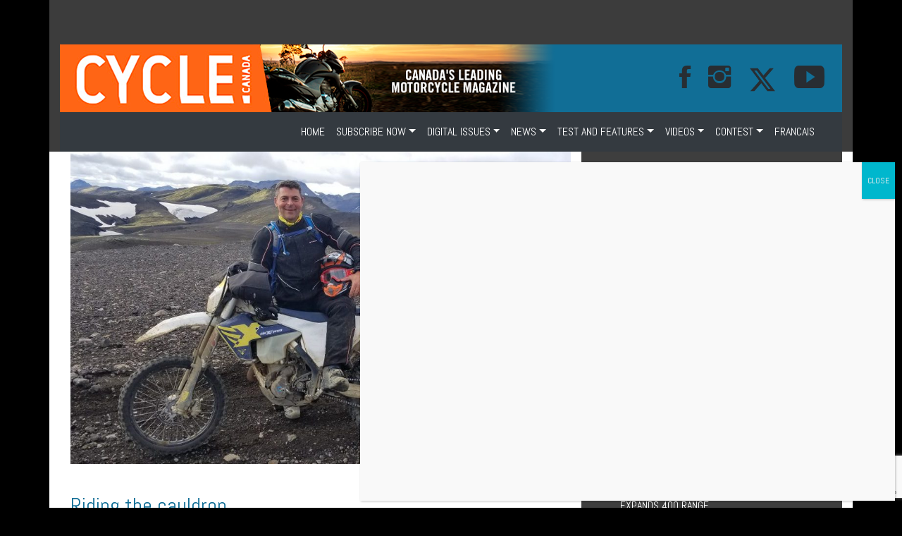

--- FILE ---
content_type: text/html; charset=UTF-8
request_url: https://www.cyclecanadaweb.com/2020/02/05/riding-the-cauldron/
body_size: 22569
content:
<!doctype html>
<html lang="en-CA">
<head>
<meta name="viewport" content="width=device-width, initial-scale=1">
    <meta charset="UTF-8">

	<link rel="profile" href="https://gmpg.org/xfn/11">
<link rel="stylesheet" href="https://www.cyclecanadaweb.com/wp-content/themes/moto/assets/bootstrap/css/bootstrap.min.css" />

     <link rel="stylesheet" href="https://www.cyclecanadaweb.com/wp-content/themes/moto/assets/bootstrap/css/bootstrap.min.css">
    <link rel="stylesheet" href="https://www.cyclecanadaweb.com/wp-content/themes/moto/assets/fonts/font-awesome.min.css">
    <link rel="stylesheet" href="https://www.cyclecanadaweb.com/wp-content/themes/moto/assets/fonts/ionicons.min.css">
    <link rel="stylesheet" href="https://fonts.googleapis.com/css?family=Abel">
    <link rel="stylesheet" href="https://fonts.googleapis.com/css?family=Lora">
    <link rel="stylesheet" href="https://fonts.googleapis.com/css?family=Source+Sans+Pro:300,400,700">
    <link rel="stylesheet" href="https://www.cyclecanadaweb.com/wp-content/themes/moto/assets/css/Article-Clean.css">
    <link rel="stylesheet" href="https://www.cyclecanadaweb.com/wp-content/themes/moto/assets/css/Article-List.css">
    <link rel="stylesheet" href="https://www.cyclecanadaweb.com/wp-content/themes/moto/assets/css/Footer-Dark.css">
    <link rel="stylesheet" href="https://www.cyclecanadaweb.com/wp-content/themes/moto/assets/css/Header-Blue.css">
    <link rel="stylesheet" href="https://www.cyclecanadaweb.com/wp-content/themes/moto/assets/css/Navigation-with-Search.css">
    <link rel="stylesheet" href="https://www.cyclecanadaweb.com/wp-content/themes/moto/assets/css/Projects-Horizontal.css">
    <link rel="stylesheet" href="https://www.cyclecanadaweb.com/wp-content/themes/moto/assets/css/Social-Icons.css">
    <link rel="stylesheet" href="https://www.cyclecanadaweb.com/wp-content/themes/moto/assets/css/styles.css">




	<title>Riding the cauldron &#8211; Cycle Canada</title>
<meta name='robots' content='max-image-preview:large' />
	<style>img:is([sizes="auto" i], [sizes^="auto," i]) { contain-intrinsic-size: 3000px 1500px }</style>
	<link rel="alternate" type="application/rss+xml" title="Cycle Canada &raquo; Feed" href="https://www.cyclecanadaweb.com/feed/" />
<link rel="alternate" type="application/rss+xml" title="Cycle Canada &raquo; Comments Feed" href="https://www.cyclecanadaweb.com/comments/feed/" />
<link rel="alternate" type="application/rss+xml" title="Cycle Canada &raquo; Riding the cauldron Comments Feed" href="https://www.cyclecanadaweb.com/2020/02/05/riding-the-cauldron/feed/" />
<script type="text/javascript">
/* <![CDATA[ */
window._wpemojiSettings = {"baseUrl":"https:\/\/s.w.org\/images\/core\/emoji\/16.0.1\/72x72\/","ext":".png","svgUrl":"https:\/\/s.w.org\/images\/core\/emoji\/16.0.1\/svg\/","svgExt":".svg","source":{"concatemoji":"https:\/\/www.cyclecanadaweb.com\/wp-includes\/js\/wp-emoji-release.min.js?ver=6.8.3"}};
/*! This file is auto-generated */
!function(s,n){var o,i,e;function c(e){try{var t={supportTests:e,timestamp:(new Date).valueOf()};sessionStorage.setItem(o,JSON.stringify(t))}catch(e){}}function p(e,t,n){e.clearRect(0,0,e.canvas.width,e.canvas.height),e.fillText(t,0,0);var t=new Uint32Array(e.getImageData(0,0,e.canvas.width,e.canvas.height).data),a=(e.clearRect(0,0,e.canvas.width,e.canvas.height),e.fillText(n,0,0),new Uint32Array(e.getImageData(0,0,e.canvas.width,e.canvas.height).data));return t.every(function(e,t){return e===a[t]})}function u(e,t){e.clearRect(0,0,e.canvas.width,e.canvas.height),e.fillText(t,0,0);for(var n=e.getImageData(16,16,1,1),a=0;a<n.data.length;a++)if(0!==n.data[a])return!1;return!0}function f(e,t,n,a){switch(t){case"flag":return n(e,"\ud83c\udff3\ufe0f\u200d\u26a7\ufe0f","\ud83c\udff3\ufe0f\u200b\u26a7\ufe0f")?!1:!n(e,"\ud83c\udde8\ud83c\uddf6","\ud83c\udde8\u200b\ud83c\uddf6")&&!n(e,"\ud83c\udff4\udb40\udc67\udb40\udc62\udb40\udc65\udb40\udc6e\udb40\udc67\udb40\udc7f","\ud83c\udff4\u200b\udb40\udc67\u200b\udb40\udc62\u200b\udb40\udc65\u200b\udb40\udc6e\u200b\udb40\udc67\u200b\udb40\udc7f");case"emoji":return!a(e,"\ud83e\udedf")}return!1}function g(e,t,n,a){var r="undefined"!=typeof WorkerGlobalScope&&self instanceof WorkerGlobalScope?new OffscreenCanvas(300,150):s.createElement("canvas"),o=r.getContext("2d",{willReadFrequently:!0}),i=(o.textBaseline="top",o.font="600 32px Arial",{});return e.forEach(function(e){i[e]=t(o,e,n,a)}),i}function t(e){var t=s.createElement("script");t.src=e,t.defer=!0,s.head.appendChild(t)}"undefined"!=typeof Promise&&(o="wpEmojiSettingsSupports",i=["flag","emoji"],n.supports={everything:!0,everythingExceptFlag:!0},e=new Promise(function(e){s.addEventListener("DOMContentLoaded",e,{once:!0})}),new Promise(function(t){var n=function(){try{var e=JSON.parse(sessionStorage.getItem(o));if("object"==typeof e&&"number"==typeof e.timestamp&&(new Date).valueOf()<e.timestamp+604800&&"object"==typeof e.supportTests)return e.supportTests}catch(e){}return null}();if(!n){if("undefined"!=typeof Worker&&"undefined"!=typeof OffscreenCanvas&&"undefined"!=typeof URL&&URL.createObjectURL&&"undefined"!=typeof Blob)try{var e="postMessage("+g.toString()+"("+[JSON.stringify(i),f.toString(),p.toString(),u.toString()].join(",")+"));",a=new Blob([e],{type:"text/javascript"}),r=new Worker(URL.createObjectURL(a),{name:"wpTestEmojiSupports"});return void(r.onmessage=function(e){c(n=e.data),r.terminate(),t(n)})}catch(e){}c(n=g(i,f,p,u))}t(n)}).then(function(e){for(var t in e)n.supports[t]=e[t],n.supports.everything=n.supports.everything&&n.supports[t],"flag"!==t&&(n.supports.everythingExceptFlag=n.supports.everythingExceptFlag&&n.supports[t]);n.supports.everythingExceptFlag=n.supports.everythingExceptFlag&&!n.supports.flag,n.DOMReady=!1,n.readyCallback=function(){n.DOMReady=!0}}).then(function(){return e}).then(function(){var e;n.supports.everything||(n.readyCallback(),(e=n.source||{}).concatemoji?t(e.concatemoji):e.wpemoji&&e.twemoji&&(t(e.twemoji),t(e.wpemoji)))}))}((window,document),window._wpemojiSettings);
/* ]]> */
</script>
<style id='wp-emoji-styles-inline-css' type='text/css'>

	img.wp-smiley, img.emoji {
		display: inline !important;
		border: none !important;
		box-shadow: none !important;
		height: 1em !important;
		width: 1em !important;
		margin: 0 0.07em !important;
		vertical-align: -0.1em !important;
		background: none !important;
		padding: 0 !important;
	}
</style>
<link rel='stylesheet' id='wp-block-library-css' href='https://www.cyclecanadaweb.com/wp-includes/css/dist/block-library/style.min.css?ver=6.8.3' type='text/css' media='all' />
<style id='classic-theme-styles-inline-css' type='text/css'>
/*! This file is auto-generated */
.wp-block-button__link{color:#fff;background-color:#32373c;border-radius:9999px;box-shadow:none;text-decoration:none;padding:calc(.667em + 2px) calc(1.333em + 2px);font-size:1.125em}.wp-block-file__button{background:#32373c;color:#fff;text-decoration:none}
</style>
<link rel='stylesheet' id='wp-components-css' href='https://www.cyclecanadaweb.com/wp-includes/css/dist/components/style.min.css?ver=6.8.3' type='text/css' media='all' />
<link rel='stylesheet' id='wp-preferences-css' href='https://www.cyclecanadaweb.com/wp-includes/css/dist/preferences/style.min.css?ver=6.8.3' type='text/css' media='all' />
<link rel='stylesheet' id='wp-block-editor-css' href='https://www.cyclecanadaweb.com/wp-includes/css/dist/block-editor/style.min.css?ver=6.8.3' type='text/css' media='all' />
<link rel='stylesheet' id='popup-maker-block-library-style-css' href='https://www.cyclecanadaweb.com/wp-content/plugins/popup-maker/dist/packages/block-library-style.css?ver=dbea705cfafe089d65f1' type='text/css' media='all' />
<style id='global-styles-inline-css' type='text/css'>
:root{--wp--preset--aspect-ratio--square: 1;--wp--preset--aspect-ratio--4-3: 4/3;--wp--preset--aspect-ratio--3-4: 3/4;--wp--preset--aspect-ratio--3-2: 3/2;--wp--preset--aspect-ratio--2-3: 2/3;--wp--preset--aspect-ratio--16-9: 16/9;--wp--preset--aspect-ratio--9-16: 9/16;--wp--preset--color--black: #000000;--wp--preset--color--cyan-bluish-gray: #abb8c3;--wp--preset--color--white: #ffffff;--wp--preset--color--pale-pink: #f78da7;--wp--preset--color--vivid-red: #cf2e2e;--wp--preset--color--luminous-vivid-orange: #ff6900;--wp--preset--color--luminous-vivid-amber: #fcb900;--wp--preset--color--light-green-cyan: #7bdcb5;--wp--preset--color--vivid-green-cyan: #00d084;--wp--preset--color--pale-cyan-blue: #8ed1fc;--wp--preset--color--vivid-cyan-blue: #0693e3;--wp--preset--color--vivid-purple: #9b51e0;--wp--preset--gradient--vivid-cyan-blue-to-vivid-purple: linear-gradient(135deg,rgba(6,147,227,1) 0%,rgb(155,81,224) 100%);--wp--preset--gradient--light-green-cyan-to-vivid-green-cyan: linear-gradient(135deg,rgb(122,220,180) 0%,rgb(0,208,130) 100%);--wp--preset--gradient--luminous-vivid-amber-to-luminous-vivid-orange: linear-gradient(135deg,rgba(252,185,0,1) 0%,rgba(255,105,0,1) 100%);--wp--preset--gradient--luminous-vivid-orange-to-vivid-red: linear-gradient(135deg,rgba(255,105,0,1) 0%,rgb(207,46,46) 100%);--wp--preset--gradient--very-light-gray-to-cyan-bluish-gray: linear-gradient(135deg,rgb(238,238,238) 0%,rgb(169,184,195) 100%);--wp--preset--gradient--cool-to-warm-spectrum: linear-gradient(135deg,rgb(74,234,220) 0%,rgb(151,120,209) 20%,rgb(207,42,186) 40%,rgb(238,44,130) 60%,rgb(251,105,98) 80%,rgb(254,248,76) 100%);--wp--preset--gradient--blush-light-purple: linear-gradient(135deg,rgb(255,206,236) 0%,rgb(152,150,240) 100%);--wp--preset--gradient--blush-bordeaux: linear-gradient(135deg,rgb(254,205,165) 0%,rgb(254,45,45) 50%,rgb(107,0,62) 100%);--wp--preset--gradient--luminous-dusk: linear-gradient(135deg,rgb(255,203,112) 0%,rgb(199,81,192) 50%,rgb(65,88,208) 100%);--wp--preset--gradient--pale-ocean: linear-gradient(135deg,rgb(255,245,203) 0%,rgb(182,227,212) 50%,rgb(51,167,181) 100%);--wp--preset--gradient--electric-grass: linear-gradient(135deg,rgb(202,248,128) 0%,rgb(113,206,126) 100%);--wp--preset--gradient--midnight: linear-gradient(135deg,rgb(2,3,129) 0%,rgb(40,116,252) 100%);--wp--preset--font-size--small: 13px;--wp--preset--font-size--medium: 20px;--wp--preset--font-size--large: 36px;--wp--preset--font-size--x-large: 42px;--wp--preset--spacing--20: 0.44rem;--wp--preset--spacing--30: 0.67rem;--wp--preset--spacing--40: 1rem;--wp--preset--spacing--50: 1.5rem;--wp--preset--spacing--60: 2.25rem;--wp--preset--spacing--70: 3.38rem;--wp--preset--spacing--80: 5.06rem;--wp--preset--shadow--natural: 6px 6px 9px rgba(0, 0, 0, 0.2);--wp--preset--shadow--deep: 12px 12px 50px rgba(0, 0, 0, 0.4);--wp--preset--shadow--sharp: 6px 6px 0px rgba(0, 0, 0, 0.2);--wp--preset--shadow--outlined: 6px 6px 0px -3px rgba(255, 255, 255, 1), 6px 6px rgba(0, 0, 0, 1);--wp--preset--shadow--crisp: 6px 6px 0px rgba(0, 0, 0, 1);}:where(.is-layout-flex){gap: 0.5em;}:where(.is-layout-grid){gap: 0.5em;}body .is-layout-flex{display: flex;}.is-layout-flex{flex-wrap: wrap;align-items: center;}.is-layout-flex > :is(*, div){margin: 0;}body .is-layout-grid{display: grid;}.is-layout-grid > :is(*, div){margin: 0;}:where(.wp-block-columns.is-layout-flex){gap: 2em;}:where(.wp-block-columns.is-layout-grid){gap: 2em;}:where(.wp-block-post-template.is-layout-flex){gap: 1.25em;}:where(.wp-block-post-template.is-layout-grid){gap: 1.25em;}.has-black-color{color: var(--wp--preset--color--black) !important;}.has-cyan-bluish-gray-color{color: var(--wp--preset--color--cyan-bluish-gray) !important;}.has-white-color{color: var(--wp--preset--color--white) !important;}.has-pale-pink-color{color: var(--wp--preset--color--pale-pink) !important;}.has-vivid-red-color{color: var(--wp--preset--color--vivid-red) !important;}.has-luminous-vivid-orange-color{color: var(--wp--preset--color--luminous-vivid-orange) !important;}.has-luminous-vivid-amber-color{color: var(--wp--preset--color--luminous-vivid-amber) !important;}.has-light-green-cyan-color{color: var(--wp--preset--color--light-green-cyan) !important;}.has-vivid-green-cyan-color{color: var(--wp--preset--color--vivid-green-cyan) !important;}.has-pale-cyan-blue-color{color: var(--wp--preset--color--pale-cyan-blue) !important;}.has-vivid-cyan-blue-color{color: var(--wp--preset--color--vivid-cyan-blue) !important;}.has-vivid-purple-color{color: var(--wp--preset--color--vivid-purple) !important;}.has-black-background-color{background-color: var(--wp--preset--color--black) !important;}.has-cyan-bluish-gray-background-color{background-color: var(--wp--preset--color--cyan-bluish-gray) !important;}.has-white-background-color{background-color: var(--wp--preset--color--white) !important;}.has-pale-pink-background-color{background-color: var(--wp--preset--color--pale-pink) !important;}.has-vivid-red-background-color{background-color: var(--wp--preset--color--vivid-red) !important;}.has-luminous-vivid-orange-background-color{background-color: var(--wp--preset--color--luminous-vivid-orange) !important;}.has-luminous-vivid-amber-background-color{background-color: var(--wp--preset--color--luminous-vivid-amber) !important;}.has-light-green-cyan-background-color{background-color: var(--wp--preset--color--light-green-cyan) !important;}.has-vivid-green-cyan-background-color{background-color: var(--wp--preset--color--vivid-green-cyan) !important;}.has-pale-cyan-blue-background-color{background-color: var(--wp--preset--color--pale-cyan-blue) !important;}.has-vivid-cyan-blue-background-color{background-color: var(--wp--preset--color--vivid-cyan-blue) !important;}.has-vivid-purple-background-color{background-color: var(--wp--preset--color--vivid-purple) !important;}.has-black-border-color{border-color: var(--wp--preset--color--black) !important;}.has-cyan-bluish-gray-border-color{border-color: var(--wp--preset--color--cyan-bluish-gray) !important;}.has-white-border-color{border-color: var(--wp--preset--color--white) !important;}.has-pale-pink-border-color{border-color: var(--wp--preset--color--pale-pink) !important;}.has-vivid-red-border-color{border-color: var(--wp--preset--color--vivid-red) !important;}.has-luminous-vivid-orange-border-color{border-color: var(--wp--preset--color--luminous-vivid-orange) !important;}.has-luminous-vivid-amber-border-color{border-color: var(--wp--preset--color--luminous-vivid-amber) !important;}.has-light-green-cyan-border-color{border-color: var(--wp--preset--color--light-green-cyan) !important;}.has-vivid-green-cyan-border-color{border-color: var(--wp--preset--color--vivid-green-cyan) !important;}.has-pale-cyan-blue-border-color{border-color: var(--wp--preset--color--pale-cyan-blue) !important;}.has-vivid-cyan-blue-border-color{border-color: var(--wp--preset--color--vivid-cyan-blue) !important;}.has-vivid-purple-border-color{border-color: var(--wp--preset--color--vivid-purple) !important;}.has-vivid-cyan-blue-to-vivid-purple-gradient-background{background: var(--wp--preset--gradient--vivid-cyan-blue-to-vivid-purple) !important;}.has-light-green-cyan-to-vivid-green-cyan-gradient-background{background: var(--wp--preset--gradient--light-green-cyan-to-vivid-green-cyan) !important;}.has-luminous-vivid-amber-to-luminous-vivid-orange-gradient-background{background: var(--wp--preset--gradient--luminous-vivid-amber-to-luminous-vivid-orange) !important;}.has-luminous-vivid-orange-to-vivid-red-gradient-background{background: var(--wp--preset--gradient--luminous-vivid-orange-to-vivid-red) !important;}.has-very-light-gray-to-cyan-bluish-gray-gradient-background{background: var(--wp--preset--gradient--very-light-gray-to-cyan-bluish-gray) !important;}.has-cool-to-warm-spectrum-gradient-background{background: var(--wp--preset--gradient--cool-to-warm-spectrum) !important;}.has-blush-light-purple-gradient-background{background: var(--wp--preset--gradient--blush-light-purple) !important;}.has-blush-bordeaux-gradient-background{background: var(--wp--preset--gradient--blush-bordeaux) !important;}.has-luminous-dusk-gradient-background{background: var(--wp--preset--gradient--luminous-dusk) !important;}.has-pale-ocean-gradient-background{background: var(--wp--preset--gradient--pale-ocean) !important;}.has-electric-grass-gradient-background{background: var(--wp--preset--gradient--electric-grass) !important;}.has-midnight-gradient-background{background: var(--wp--preset--gradient--midnight) !important;}.has-small-font-size{font-size: var(--wp--preset--font-size--small) !important;}.has-medium-font-size{font-size: var(--wp--preset--font-size--medium) !important;}.has-large-font-size{font-size: var(--wp--preset--font-size--large) !important;}.has-x-large-font-size{font-size: var(--wp--preset--font-size--x-large) !important;}
:where(.wp-block-post-template.is-layout-flex){gap: 1.25em;}:where(.wp-block-post-template.is-layout-grid){gap: 1.25em;}
:where(.wp-block-columns.is-layout-flex){gap: 2em;}:where(.wp-block-columns.is-layout-grid){gap: 2em;}
:root :where(.wp-block-pullquote){font-size: 1.5em;line-height: 1.6;}
</style>
<link rel='stylesheet' id='wc-gallery-style-css' href='https://www.cyclecanadaweb.com/wp-content/plugins/wc-gallery/includes/css/style.css?ver=1.67' type='text/css' media='all' />
<link rel='stylesheet' id='wc-gallery-popup-style-css' href='https://www.cyclecanadaweb.com/wp-content/plugins/wc-gallery/includes/css/magnific-popup.css?ver=1.1.0' type='text/css' media='all' />
<link rel='stylesheet' id='wc-gallery-flexslider-style-css' href='https://www.cyclecanadaweb.com/wp-content/plugins/wc-gallery/includes/vendors/flexslider/flexslider.css?ver=2.6.1' type='text/css' media='all' />
<link rel='stylesheet' id='wc-gallery-owlcarousel-style-css' href='https://www.cyclecanadaweb.com/wp-content/plugins/wc-gallery/includes/vendors/owlcarousel/assets/owl.carousel.css?ver=2.1.4' type='text/css' media='all' />
<link rel='stylesheet' id='wc-gallery-owlcarousel-theme-style-css' href='https://www.cyclecanadaweb.com/wp-content/plugins/wc-gallery/includes/vendors/owlcarousel/assets/owl.theme.default.css?ver=2.1.4' type='text/css' media='all' />
<link rel='stylesheet' id='moto-style-css' href='https://www.cyclecanadaweb.com/wp-content/themes/moto/style.css?ver=6.8.3' type='text/css' media='all' />
<link rel='stylesheet' id='popup-maker-site-css' href='//www.cyclecanadaweb.com/wp-content/uploads/pum/pum-site-styles.css?generated=1755154550&#038;ver=1.21.5' type='text/css' media='all' />
<script type="text/javascript" src="https://www.cyclecanadaweb.com/wp-includes/js/jquery/jquery.min.js?ver=3.7.1" id="jquery-core-js"></script>
<script type="text/javascript" src="https://www.cyclecanadaweb.com/wp-includes/js/jquery/jquery-migrate.min.js?ver=3.4.1" id="jquery-migrate-js"></script>
<link rel="https://api.w.org/" href="https://www.cyclecanadaweb.com/wp-json/" /><link rel="alternate" title="JSON" type="application/json" href="https://www.cyclecanadaweb.com/wp-json/wp/v2/posts/12477" /><link rel="EditURI" type="application/rsd+xml" title="RSD" href="https://www.cyclecanadaweb.com/xmlrpc.php?rsd" />
<meta name="generator" content="WordPress 6.8.3" />
<link rel="canonical" href="https://www.cyclecanadaweb.com/2020/02/05/riding-the-cauldron/" />
<link rel='shortlink' href='https://www.cyclecanadaweb.com/?p=12477' />
<link rel="alternate" title="oEmbed (JSON)" type="application/json+oembed" href="https://www.cyclecanadaweb.com/wp-json/oembed/1.0/embed?url=https%3A%2F%2Fwww.cyclecanadaweb.com%2F2020%2F02%2F05%2Friding-the-cauldron%2F" />
<link rel="alternate" title="oEmbed (XML)" type="text/xml+oembed" href="https://www.cyclecanadaweb.com/wp-json/oembed/1.0/embed?url=https%3A%2F%2Fwww.cyclecanadaweb.com%2F2020%2F02%2F05%2Friding-the-cauldron%2F&#038;format=xml" />

<!-- This site is using AdRotate v5.17.2 to display their advertisements - https://ajdg.solutions/ -->
<!-- AdRotate CSS -->
<style type="text/css" media="screen">
	.g { margin:0px; padding:0px; overflow:hidden; line-height:1; zoom:1; }
	.g img { height:auto; }
	.g-col { position:relative; float:left; }
	.g-col:first-child { margin-left: 0; }
	.g-col:last-child { margin-right: 0; }
	@media only screen and (max-width: 480px) {
		.g-col, .g-dyn, .g-single { width:100%; margin-left:0; margin-right:0; }
	}
</style>
<!-- /AdRotate CSS -->

<link rel="pingback" href="https://www.cyclecanadaweb.com/xmlrpc.php">

<meta name="facebook-domain-verification" content="xxnb74uokd1v8plc15f2l2yy8o8vq9" />    

<!-- Google tag (gtag.js) -->
<script async src="https://www.googletagmanager.com/gtag/js?id=G-66WFLSR7PH"></script>
<script>
  window.dataLayer = window.dataLayer || [];
  function gtag(){dataLayer.push(arguments);}
  gtag('js', new Date());

  gtag('config', 'G-66WFLSR7PH');
</script>

</head>

<body style="font-family: Abel, sans-serif;" class="wp-singular post-template-default single single-post postid-12477 single-format-standard wp-theme-moto has-dashicons">






    <div class="section">
    <div class="container back style="padding: 0px !important;>

<div class="col-md-12 d-lg-flex justify-content-lg-center">

            <div style="padding: 19px;">

        <div class="row d-md-flex d-lg-flex justify-content-md-center justify-content-lg-center">
            <div class="col-md-9 col-lg-9 col-xl-12 text-center d-xl-flex justify-content-xl-center">
                <div data-ride="carousel" data-keyboard="false" class="carousel slide carousel-fade" data-pause="false" id="carousel-2">
                    <div role="listbox" class="carousel-inner">
                           <div class="carousel-item active">
                                	<section id="shortcode-widget-9" class="widget shortcode_widget">						<div class="textwidget"><!-- Error, Advert is not available at this time due to schedule/geolocation restrictions! --></div>
			</section>                        </div>

                    </div>
                    <div></div>
                </div>
            </div>
        </div>

</div>
            </div>

	<!-- 	<div class="site-branding">
							<p class="site-title"><a href="https://www.cyclecanadaweb.com/" rel="home">Cycle Canada</a></p>
								<p class="site-description">Canada&#039;s Leading Motorcycle Magazine</p>
					</div>.site-branding -->





        <nav class="navbar navbar-light navbar-expand navigation-clean-search" style="background-color: #116e96;color: #212529;padding: 0px;">
    <div class="container"><a href="https://www.cyclecanadaweb.com/" class="navbar-brand" style="color: #f7f7f7;padding-top: 0px;padding-bottom: 0px;">

        <img class="d-none d-md-block d-lg-block d-xl-block img-fluid " src="https://www.cyclecanadaweb.com/wp-content/themes/moto/assets/img/motojournal-100-E.png"  />
        </a><button data-toggle="collapse" data-target="#navcol-1" class="navbar-toggler" style="background-color: #f7f7f7;"><span class="sr-only">Toggle navigation</span><span class="navbar-toggler-icon" style="color: rgb(255,255,255);"></span></button>
        <div
            class="collapse navbar-collapse" id="navcol-1" style="color: #f7f7f7;">
            <ul class="collapse navbar-collapse d-xl-flex justify-content-xl-end"></ul>
            <a target="_blank" href="https://www.facebook.com/cyclecanada/"><i style="font-size: 43px;padding-right: 25px;" class="icon ion-social-facebook"></i></a>
            <a target="_blank" href="https://www.instagram.com/cyclecanadamag/"><i style="font-size: 43px; padding-right: 25px;" class="icon ion-social-instagram"></i></a>
            <!--<a target="_blank" href="https://twitter.com/cyclecanada"><i style="font-size: 43px; padding-right: 25px;" class="icon ion-social-twitter"></i></a>-->

            <a target="_blank" href="https://twitter.com/cyclecanada"><i style="font-size:; padding-right: 25px;" class="">
            <img src="http://motojournalweb.com/wp-content/themes/moto/assets/img/twitter-x-fill.svg" alt="Description of image" width="40" height="40">
            </i></a>
            
            <a target="_blank" href="https://www.youtube.com/channel/UCP6WF9_ncUgS_wzet8n1o6A"><i style="font-size: 43px; padding-right: 25px;" class="icon ion-social-youtube"></i></a>
            <!--<a class="btn btn-light ml-auto action-button" role="button" href="#" style="background-color: #b01b11;">ABONNEMENT</a>-->
            </div>
    </div>
</nav>


        <nav class="navbar navbar-light navbar-expand-md text-white bg-dark navigation-clean">

    <div class="container"><a class="navbar-brand d-md-none d-lg-none d-xl-none text-white" href="#"><strong>CYCLE CANADA</strong></a>
    <button data-toggle="collapse" data-target="#navcol-1" class="navbar-toggler"><span class="sr-only">Toggle navigation</span><span class="navbar-toggler-icon"></span></button>
        <div class="collapse navbar-collapse"
            id="navcol-1">
              <ul id="navigation" class="nav navbar-nav ml-auto"><li id="menu-item-10973" class="menu-item menu-item-type-post_type menu-item-object-page menu-item-home menu-item-10973 nav-item">
	<a class="nav-link"  href="https://www.cyclecanadaweb.com/">HOME</a></li>
<li id="menu-item-11056" class="menu-item menu-item-type-taxonomy menu-item-object-category menu-item-has-children menu-item-11056 nav-item dropdown">
	<a class="nav-link dropdown-toggle"  href="https://www.cyclecanadaweb.com/category/subscribe-now/" data-toggle="dropdown" aria-haspopup="true" aria-expanded="false">SUBSCRIBE NOW</a>
<div class="dropdown-menu" role="menu">
<a class="dropdown-item"  href="https://www.cyclecanadaweb.com/read-a-free-issue-of-cycle-canada-digital-magazine/">Read a free issue of Cycle Canada digital magazine!</a><a class="dropdown-item"  href="https://www.cyclecanadaweb.com/discover-the-latest-issue-of-cycle-canada/">Discover the latest issue of Cycle Canada!</a><a class="dropdown-item"  href="https://www.cyclecanadaweb.com/digital/">Subscribe at the digital Cycle Canada magazine!</a><a class="dropdown-item"  href="https://www.cyclecanadaweb.com/faq/">FAQ</a><a class="dropdown-item"  href="https://www.cyclecanadaweb.com/send-us-your-most-beautiful-photo-featuring-a-motorcycle/">Send us your most beautiful photo featuring a motorcycle!</a><a class="dropdown-item"  href="https://www.cyclecanadaweb.com/tell-us-about-a-motorcycle-trip-tale-or-experience/">Tell us about a motorcycle trip, tale or experience!</a>
</div>
</li>
<li id="menu-item-11609" class="menu-item menu-item-type-taxonomy menu-item-object-category menu-item-has-children menu-item-11609 nav-item dropdown">
	<a class="nav-link dropdown-toggle"  href="https://www.cyclecanadaweb.com/category/digital-issues/" data-toggle="dropdown" aria-haspopup="true" aria-expanded="false">DIGITAL ISSUES</a>
<div class="dropdown-menu" role="menu">
<a class="dropdown-item"  href="https://www.cyclecanadaweb.com/digital-issues/">VOL. 49 NO. 3</a><a class="dropdown-item"  href="https://www.cyclecanadaweb.com/april-2019/">VOL. 49 NO. 4</a><a class="dropdown-item"  href="https://www.cyclecanadaweb.com/vol-49-no-5/">VOL. 49 NO. 5</a><a class="dropdown-item"  href="https://www.cyclecanadaweb.com/vol-49-no-6/">VOL. 49 NO. 6</a><a class="dropdown-item"  href="https://www.cyclecanadaweb.com/vol-49-no-7/">VOL. 49 NO. 7</a><a class="dropdown-item"  href="https://www.cyclecanadaweb.com/vol-49-no-8/">VOL. 50 NO. 1</a><a class="dropdown-item"  href="https://www.cyclecanadaweb.com/vol-50-no-2/">VOL. 50 NO. 2</a><a class="dropdown-item"  href="https://www.cyclecanadaweb.com/vol-50-no-3/">VOL. 50 NO. 3</a><a class="dropdown-item"  href="https://www.cyclecanadaweb.com/vol-50-no-4/">VOL. 50 NO. 4</a><a class="dropdown-item"  href="https://www.cyclecanadaweb.com/vol-50-no-5/">VOL. 50 NO. 5</a><a class="dropdown-item"  href="https://www.cyclecanadaweb.com/vol-50-no-6/">VOL. 50 NO. 6</a><a class="dropdown-item"  href="https://www.cyclecanadaweb.com/vol-50-no-7/">VOL. 50 NO. 7</a><a class="dropdown-item"  href="https://www.cyclecanadaweb.com/vol-50-no-8/">VOL. 50 NO. 8</a><a class="dropdown-item"  href="https://www.cyclecanadaweb.com/vol-51-n0-1/">VOL. 51 NO. 1</a><a class="dropdown-item"  href="https://www.cyclecanadaweb.com/vol-51-no-2/">VOL. 51 NO. 2</a><a class="dropdown-item"  href="https://www.cyclecanadaweb.com/vol-51-no-3/">VOL. 51 NO. 3</a><a class="dropdown-item"  href="https://www.cyclecanadaweb.com/vol-51-no-4/">VOL. 51 NO. 4</a><a class="dropdown-item"  href="https://www.cyclecanadaweb.com/vol-51-no-5/">VOL. 51 NO. 5</a><a class="dropdown-item"  href="https://www.cyclecanadaweb.com/vol-51-no-6/">VOL. 51 NO. 6</a><a class="dropdown-item"  href="https://www.cyclecanadaweb.com/vol-51-no-7/">VOL. 51 NO. 7</a><a class="dropdown-item"  href="https://www.cyclecanadaweb.com/vol-51-no-8/">VOL. 51 NO. 8</a><a class="dropdown-item"  href="https://www.cyclecanadaweb.com/vol-52-no-1/">VOL. 52 NO. 1</a><a class="dropdown-item"  href="https://www.cyclecanadaweb.com/vol-52-no-2/">VOL. 52 NO. 2</a><a class="dropdown-item"  href="https://www.cyclecanadaweb.com/vol-52-no-3/">VOL. 52 No. 3</a><a class="dropdown-item"  href="https://www.cyclecanadaweb.com/vol-52-no-4/">VOL. 52 NO. 4</a><a class="dropdown-item"  href="https://www.cyclecanadaweb.com/vol-52-no-5/">VOL. 52 NO. 5</a><a class="dropdown-item"  href="https://www.cyclecanadaweb.com/vol-52-no-6/">VOL. 52 NO. 6</a><a class="dropdown-item"  href="https://www.cyclecanadaweb.com/vol-52-no-7/">VOL. 52 No. 7</a><a class="dropdown-item"  href="https://www.cyclecanadaweb.com/vol-52-no-8/">VOL. 52 NO. 8</a><a class="dropdown-item"  href="https://www.cyclecanadaweb.com/vol-53-no-1/">VOL. 53 NO. 1</a><a class="dropdown-item"  href="https://www.cyclecanadaweb.com/vol-53-no-2/">VOL. 53 NO. 2</a><a class="dropdown-item"  href="https://www.cyclecanadaweb.com/vol-53-no-3/">VOL. 53 NO. 3</a><a class="dropdown-item"  href="https://www.cyclecanadaweb.com/vol-53-no-4/">VOL. 53 NO. 4</a><a class="dropdown-item"  href="https://www.cyclecanadaweb.com/vol-53-no-5/">VOL. 53 NO. 5</a><a class="dropdown-item"  href="https://www.cyclecanadaweb.com/20140-2/">VOL. 54 NO. 1</a><a class="dropdown-item"  href="https://www.cyclecanadaweb.com/cycle-canada-vol-54-no-2/">VOL. 54 NO. 2</a><a class="dropdown-item"  href="https://www.cyclecanadaweb.com/vol-54-no-3/">VOL. 54 NO. 3</a><a class="dropdown-item"  href="https://www.cyclecanadaweb.com/vol-54-no-4/">VOL. 54 NO. 4</a>
</div>
</li>
<li id="menu-item-10949" class="menu-item menu-item-type-taxonomy menu-item-object-category menu-item-has-children menu-item-10949 nav-item dropdown">
	<a class="nav-link dropdown-toggle"  href="https://www.cyclecanadaweb.com/category/news/" data-toggle="dropdown" aria-haspopup="true" aria-expanded="false">News</a>
<div class="dropdown-menu" role="menu">
<a class="dropdown-item"  href="https://www.cyclecanadaweb.com/category/news/">News</a><a class="dropdown-item"  href="https://www.cyclecanadaweb.com/category/news/new-models/">New Models</a><a class="dropdown-item"  href="https://www.cyclecanadaweb.com/category/news/new-products/">New products</a><a class="dropdown-item"  href="https://www.cyclecanadaweb.com/category/news/scooter/">Scooter</a>
</div>
</li>
<li id="menu-item-10953" class="menu-item menu-item-type-taxonomy menu-item-object-category current-post-ancestor current-menu-parent current-post-parent menu-item-has-children menu-item-10953 nav-item dropdown">
	<a class="nav-link dropdown-toggle"  href="https://www.cyclecanadaweb.com/category/test-and-features/" data-toggle="dropdown" aria-haspopup="true" aria-expanded="false">Test and Features</a>
<div class="dropdown-menu" role="menu">
<a class="dropdown-item"  href="https://www.cyclecanadaweb.com/category/test-and-features/classic-cars/">Classic Cars</a><a class="dropdown-item"  href="https://www.cyclecanadaweb.com/category/test-and-features/clips/">Clips</a><a class="dropdown-item"  href="https://www.cyclecanadaweb.com/category/test-and-features/comparative-tests/">Comparative Tests</a><a class="dropdown-item"  href="https://www.cyclecanadaweb.com/category/test-and-features/editorial/">Editorial</a><a class="dropdown-item"  href="https://www.cyclecanadaweb.com/category/test-and-features/events/">Events</a><a class="dropdown-item"  href="https://www.cyclecanadaweb.com/category/test-and-features/features-and-tips/">Features and Tips</a><a class="dropdown-item"  href="https://www.cyclecanadaweb.com/category/test-and-features/first-drives/">First Drives</a><a class="dropdown-item"  href="https://www.cyclecanadaweb.com/category/test-and-features/first-person/">First person</a><a class="dropdown-item"  href="https://www.cyclecanadaweb.com/category/test-and-features/galleries/">Galleries</a><a class="dropdown-item"  href="https://www.cyclecanadaweb.com/category/test-and-features/man-and-machine/">Man and Machine</a><a class="dropdown-item"  href="https://www.cyclecanadaweb.com/category/test-and-features/motorzon/">Motorzon</a><a class="dropdown-item"  href="https://www.cyclecanadaweb.com/category/test-and-features/press-launches/">Press Launches</a><a class="dropdown-item"  href="https://www.cyclecanadaweb.com/category/test-and-features/product-test/">Product test</a><a class="dropdown-item"  href="https://www.cyclecanadaweb.com/category/test-and-features/race/">Race</a><a class="dropdown-item"  href="https://www.cyclecanadaweb.com/category/test-and-features/special-events/">Special Events</a><a class="dropdown-item"  href="https://www.cyclecanadaweb.com/category/test-and-features/test-drives/">Test Drives</a><a class="dropdown-item"  href="https://www.cyclecanadaweb.com/category/test-and-features/trader/">Trader</a><a class="dropdown-item"  href="https://www.cyclecanadaweb.com/category/test-and-features/travel-destination/">Travel destination</a>
</div>
</li>
<li id="menu-item-11298" class="menu-item menu-item-type-post_type menu-item-object-page menu-item-has-children menu-item-11298 nav-item dropdown">
	<a class="nav-link dropdown-toggle"  href="https://www.cyclecanadaweb.com/videos/" data-toggle="dropdown" aria-haspopup="true" aria-expanded="false">VIDEOS</a>
<div class="dropdown-menu" role="menu">
<a class="dropdown-item"  href="https://www.cyclecanadaweb.com/new-models/">New models</a><a class="dropdown-item"  href="https://www.cyclecanadaweb.com/ride-with-joy/">Ride with joy</a>
</div>
</li>
<li id="menu-item-13449" class="menu-item menu-item-type-taxonomy menu-item-object-category menu-item-has-children menu-item-13449 nav-item dropdown">
	<a class="nav-link dropdown-toggle"  href="https://www.cyclecanadaweb.com/category/contest/" data-toggle="dropdown" aria-haspopup="true" aria-expanded="false">CONTEST</a>
<div class="dropdown-menu" role="menu">
<a class="dropdown-item"  href="https://www.cyclecanadaweb.com/contest-win-1-of-10-black-neck-gaiter-by-vitae/">Contest – Win 1 of 10 Black Neck Gaiter by VITAE</a>
</div>
</li>
<li id="menu-item-10972" class="menu-item menu-item-type-custom menu-item-object-custom menu-item-10972 nav-item">
	<a class="nav-link"  href="http://www.motojournalweb.com">FRANCAIS</a></li>
</ul>        </div>
    </div>
</nav>


        <!-- #site-navigation -->


            </div> </div>

	<div style="padding: 0px;">
    <div class="container site-mains">

		
<div class="container" style="margin-bottom: 25px;">
            <div class="row">
                <div class="col-lg-8 col-xl-8 offset-lg-0 offset-xl-0">
                    <div class="intro cursor">

                                        
                        <img class="img-fluid hover-shadow cursor" src="https://www.cyclecanadaweb.com/wp-content/uploads/2020/02/20180911_142914-e1580934494522.jpg" style="width:100%" onclick="openModal();currentSlide(1)" >
 

<div id="myModal" class="modal" >
  
  <span class="close cursor" onclick="closeModal()">&times;</span>
  <div class="modal-content">

                
      <div class="mySlides">
      <img src="https://www.cyclecanadaweb.com/wp-content/uploads/2020/02/20180911_142914-e1580934494522.jpg" style="width:100%">
    </div>

 
  
      <div class="mySlides">
      <img src="https://www.cyclecanadaweb.com/wp-content/uploads/2020/02/20180909_115907.jpg" style="width:100%">
    </div>

 
  
      <div class="mySlides">
      <img src="https://www.cyclecanadaweb.com/wp-content/uploads/2020/02/20180910_200619.jpg" style="width:100%">
    </div>

 
  
      <div class="mySlides">
      <img src="https://www.cyclecanadaweb.com/wp-content/uploads/2020/02/20180910_110423.jpg" style="width:100%">
    </div>

 
  
      <div class="mySlides">
      <img src="https://www.cyclecanadaweb.com/wp-content/uploads/2020/02/20180910_124153.jpg" style="width:100%">
    </div>

 
  
      <div class="mySlides">
      <img src="https://www.cyclecanadaweb.com/wp-content/uploads/2020/02/20180907_140450.jpg" style="width:100%">
    </div>

 
      
    
    
    
    <a class="prev" onclick="plusSlides(-1)">&#10094;</a>
    <a class="next" onclick="plusSlides(1)">&#10095;</a>

    <div class="caption-container">
      <p id="caption"></p>
    </div>

  </div>
</div>

                        
                        
<script>
function openModal() {
  document.getElementById('myModal').style.display = "block";
}

function closeModal() {
  document.getElementById('myModal').style.display = "none";
}

var slideIndex = 1;
showSlides(slideIndex);

function plusSlides(n) {
  showSlides(slideIndex += n);
}

function currentSlide(n) {
  showSlides(slideIndex = n);
}

function showSlides(n) {
  var i;
  var slides = document.getElementsByClassName("mySlides");
  var dots = document.getElementsByClassName("demo");
  var captionText = document.getElementById("caption");
  if (n > slides.length) {slideIndex = 1}
  if (n < 1) {slideIndex = slides.length}
  for (i = 0; i < slides.length; i++) {
      slides[i].style.display = "none";
  }
  for (i = 0; i < dots.length; i++) {
      dots[i].className = dots[i].className.replace(" active", "");
  }
  slides[slideIndex-1].style.display = "block";
  dots[slideIndex-1].className += " active";
  captionText.innerHTML = dots[slideIndex-1].alt;
}
</script>
            <!--                           
                        <img class="img-fluid" src="https://www.cyclecanadaweb.com/wp-content/uploads/2020/02/20180911_142914-e1580934494522.jpg"> -->
                        
                         <p class="text-right" style="font-family: Abel, sans-serif;height: 26px;font-size: 31px;"> 
                             
                             
                              <span class="icon" style="height: 7px;">&nbsp;
                                 <a target="_blank" href="http://twitter.com/intent/tweet?text=Currently reading Riding the cauldron;&amp;url=https://www.cyclecanadaweb.com/2020/02/05/riding-the-cauldron/;"><i class="icon ion-social-twitter"></i></a>
                            
                                 <a href="https://www.facebook.com/sharer?u=https://www.cyclecanadaweb.com/2020/02/05/riding-the-cauldron/&amp;t=Riding the cauldron" target="_blank"><i class="icon ion-social-facebook"></i></a>
                                 
                                 
                             <!--<a href="#"><i class="icon ion-social-instagram"></i></a> -->
                             
                             </span>
                        
                        </p>
                    <h1 class="text-left" style="font-family: Abel, sans-serif;font-size: 30px;color: #116e96;padding-top: 3px;">Riding the cauldron</h1>


                    <p class="text-left" style="font-family: Abel, sans-serif;">
                        <span class="by" style="cursor: default;">By:</span>
                        <span style="cursor: default;">Paul Penzo</span>
                        <span class="posted-on" style="cursor: default;">Published on 5 February 2020</span>
                      </p>


                        <!-- <p class="text-left" style="font-family: Abel, sans-serif;"><span class="by">By</span> <a href="#">Paul Penzo</a><span class="date"><span class="posted-on">Posted on <a href="https://www.cyclecanadaweb.com/2020/02/05/riding-the-cauldron/" rel="bookmark"><time class="entry-date published updated" datetime="2020-02-05T20:32:43-05:00">5 February 2020</time></a></span></span></p> -->



                    </div>
                    
                    
                    
                    <div class="text" style="font-family: Abel, sans-serif;font-size: 17px;">
                      <h3>ICELAND’S FIERCE TERRAIN CHALLENGES AND REWARDS</h3>
<p>It feels like riding on the moon or some distant planet. We pass through deserted fields of black lava rock with massive boulders sparsely frozen in their rolling steps from long ago, patches of deep sand, and small grease-like lava rock sections—all while rolling through elevation changes and a few water crossings. Constantly changing terrain requires intense focus over long periods of time; yet my mind wanders at an almost subconscious level as the bike works hard beneath me.</p>
<p>We stop for a quick break, look around, and I routinely have difficulty picking out what to focus on. Majestic skies above, glaciers on one side, North Atlantic on another, and volcanoes everywhere. Every direction reveals a spectacular extraterrestrial sort of raw, uninhabited, view of varying landscapes resembling what you might see in a science fiction movie.</p>
<p>Late in 2017, over dinner, Kellee Irwin invited me to join her together with a group of friends on an off-road Iceland Trekking Enduro. She is a third-generation rider and had already completed adventure rides in Baja, Morocco, Namibia, South Africa, and Mongolia. Logistics, motorcycle rental, fuel, food, accommodations, and transferswere included. I would just have to pack my gear bag and show up. It took me too long to accept, but I was in. And why not? Having my 49<sup>th</sup> birthday doing something new with allegedly amazing people sounded great.</p>
<p><img fetchpriority="high" decoding="async" class="alignnone size-large wp-image-12479 img-fluid" src="https://www.cyclecanadaweb.com/wp-content/uploads/2020/02/20180909_115907-1024x498.jpg" alt="" width="640" height="311" srcset="https://www.cyclecanadaweb.com/wp-content/uploads/2020/02/20180909_115907-1024x498.jpg 1024w, https://www.cyclecanadaweb.com/wp-content/uploads/2020/02/20180909_115907-300x146.jpg 300w, https://www.cyclecanadaweb.com/wp-content/uploads/2020/02/20180909_115907-768x373.jpg 768w, https://www.cyclecanadaweb.com/wp-content/uploads/2020/02/20180909_115907-250x122.jpg 250w, https://www.cyclecanadaweb.com/wp-content/uploads/2020/02/20180909_115907-550x267.jpg 550w, https://www.cyclecanadaweb.com/wp-content/uploads/2020/02/20180909_115907-800x389.jpg 800w, https://www.cyclecanadaweb.com/wp-content/uploads/2020/02/20180909_115907-370x180.jpg 370w, https://www.cyclecanadaweb.com/wp-content/uploads/2020/02/20180909_115907-617x300.jpg 617w, https://www.cyclecanadaweb.com/wp-content/uploads/2020/02/20180909_115907-1029x500.jpg 1029w" sizes="(max-width: 640px) 100vw, 640px" /></p>
<p>RideXpower sent a ball cap and jersey together with an agenda and recommended gear list that made 2018’s July 15<sup>th</sup> feel like an early Christmas. Early September Icelandic weather called for an average daytime temperature of five to 15 degrees, with high winds and rain. Staying warm and dry would be key to an enjoyable ride, so gear consisted of a base layer plus full protective off-road gear, an adventure outer layer, and a neck warmer with a motocross helmet; plus snowmobile handlebar muffs, and rain gear in a new 25-litre hydration backpack.</p>
<p>The smell of sulfur finally welcomes Kellee and me to Reykjavík, and our first stop is at a public spa. Geothermal activity, once believed to indicate the presence of outlaws and supernatural beings, now heats the country as well as a local beach. Moving between varying levels of heated tubs and a swimming pool, an elderly gentleman explains through a thick Nordic accent that high levels of education, a good health system and recent prosperity go a long way to making Iceland one of the world’s happiest countries; his almost daily visits here also surely help.</p>
<p>The first couple we meet are Lori and Tom Taylor from Washington, the only non-Canadians in our sub-group of 12 or so (there is a similarly sized second group of riders from across the globe). Lori has ridden the International Six Days Enduro while Tom, often at her side, likes the ride and adventure. They enjoy a variety of other adrenalin-inducing activities, and seem okay when our rental car gets airborne on “roads” with rocks hitting our floorboards where 4X4s with oversized tires would be happier. A great taste of new friends and views to come.</p>
<p>Then arrive Dave Millier, James Simzer, and Jay Horner. These are Kellee’s closest friends on the trip, so the five of us head off to the Blue Lagoon geothermal spa for facials and drinks. What else is a girl to do? And the stories go exactly as you might imagine between boys. While nursing an almost-healed broken foot, Kellee informs us that, with doctor’s approval, her motocross boots will serve as a cast. Seems odd, but riding with injuries is nothing new to us.</p>
<p><img decoding="async" class="alignnone size-large wp-image-12480 img-fluid" src="https://www.cyclecanadaweb.com/wp-content/uploads/2020/02/20180910_200619-1024x498.jpg" alt="" width="640" height="311" srcset="https://www.cyclecanadaweb.com/wp-content/uploads/2020/02/20180910_200619-1024x498.jpg 1024w, https://www.cyclecanadaweb.com/wp-content/uploads/2020/02/20180910_200619-300x146.jpg 300w, https://www.cyclecanadaweb.com/wp-content/uploads/2020/02/20180910_200619-768x373.jpg 768w, https://www.cyclecanadaweb.com/wp-content/uploads/2020/02/20180910_200619-250x122.jpg 250w, https://www.cyclecanadaweb.com/wp-content/uploads/2020/02/20180910_200619-550x267.jpg 550w, https://www.cyclecanadaweb.com/wp-content/uploads/2020/02/20180910_200619-800x389.jpg 800w, https://www.cyclecanadaweb.com/wp-content/uploads/2020/02/20180910_200619-370x180.jpg 370w, https://www.cyclecanadaweb.com/wp-content/uploads/2020/02/20180910_200619-617x300.jpg 617w, https://www.cyclecanadaweb.com/wp-content/uploads/2020/02/20180910_200619-1029x500.jpg 1029w" sizes="(max-width: 640px) 100vw, 640px" /></p>
<p>It is Sunday today and, properly dressed or not, the ride finally starts. Shortly into it, coming around a corner through what would become an endless series of varying rocky sections, I see James on the ground in fetal position. Firefighter Tammie Wilson Jordan jumps off her bike to help, and through a grimaced voice, James explains a tennis ball-sized rock hit him in the groin at 100 km/h. So Tammie turns away with arms in the air, and a simple “Nothing I can do.” Dave also offers a hand and James replies with a frisky response; all will be fine.</p>
<p>Our first stop is at a visitor centre where the tectonic plates meet and swimming across the lake means traversing two continents. Kellee has been struggling, grinning, and bearing through it, but the pain is clearly visible, and she has to call it a day at lunch, promising to meet us at the hotel for laughs as she rides off on the pavement. Our first eight-hour day absorbing vast landscapes over the space of 180 kilometres ends where numerous jets of steam can be seen rising from a multi-coloured planet. I stop next to a geyser that erupts every seven minutes.</p>
<p>Earlier in the day, just standing at a short stop while admiring some raw natural beauty, my right knee “pops” out and I am instantly on the ground in pain. Later, the root causes are assessed as a damaged medial meniscus and torn ACL that require surgery. The best part? Extending on your tippy toes a few times a day helps relieve the pain, so standing on pegs with the balls of your feet and using your legs as giant shock absorbers for five days straight seems to be exactly what the doctor would have ordered; it makes all sorts of things better, and should be done more often.</p>
<p><img decoding="async" class="alignnone size-large wp-image-12481 img-fluid" src="https://www.cyclecanadaweb.com/wp-content/uploads/2020/02/20180910_110423-1024x498.jpg" alt="" width="640" height="311" srcset="https://www.cyclecanadaweb.com/wp-content/uploads/2020/02/20180910_110423-1024x498.jpg 1024w, https://www.cyclecanadaweb.com/wp-content/uploads/2020/02/20180910_110423-300x146.jpg 300w, https://www.cyclecanadaweb.com/wp-content/uploads/2020/02/20180910_110423-768x373.jpg 768w, https://www.cyclecanadaweb.com/wp-content/uploads/2020/02/20180910_110423-250x122.jpg 250w, https://www.cyclecanadaweb.com/wp-content/uploads/2020/02/20180910_110423-550x267.jpg 550w, https://www.cyclecanadaweb.com/wp-content/uploads/2020/02/20180910_110423-800x389.jpg 800w, https://www.cyclecanadaweb.com/wp-content/uploads/2020/02/20180910_110423-370x180.jpg 370w, https://www.cyclecanadaweb.com/wp-content/uploads/2020/02/20180910_110423-617x300.jpg 617w, https://www.cyclecanadaweb.com/wp-content/uploads/2020/02/20180910_110423-1029x500.jpg 1029w" sizes="(max-width: 640px) 100vw, 640px" /></p>
<p>The team at RideXPower spent three years working with the Icelandic government designing a route that protects the environment while providing a true off-road adventure. It is carefully planned and organized with a fleet of 27 bikes, two vehicles plus trailers, guides and transfers to prearranged accommodations. Land-owners grant us access to otherwise prohibited areas, and I am experiencing a life-altering adventure aboard a well-used yet highly competent off-road but street-legal 2017 Husqvarna FE 350 with mousse inserts mounted in both tires to avoid flats.</p>
<p>This is a full-service global operation with tours in 18 locations across eight countries including Italy, Romania, and Dubai. Their trip in dunes of the Sahara in Tunisia riding where the original Star Wars was filmed sounds pretty cool too. Here in Iceland, two “cooks” prepare all meals with their mobile barbeque and E-Z UP tents, clean bikes, and take care of our luggage. We sleep at each hotel twice at different ends of the trip except at the most remote in the middle. Daniel leads the crew and globetrots seeking similar adventures as a tax-deductible expense; I envy his job.</p>
<p>Monday, and this will be a long nine-hour day, spanning over 200 kilometres with countless river crossings before reaching the National Resort of Kerlingarfjöll, where hot springs cause minerals to paint the earth yellow, red, and green. Our first stop is on the less-travelled east bank hiking trail at Gullfoss, which means &#8220;gold waterfall&#8221; in Icelandic, and it feels like I’m chasing the base of a rainbow without ever reaching it. Yet the picture later clearly depicts me as a leprechaun incarnate. Had I noticed, that pot of gold would be mine. Life lesson?</p>
<p>We arrive at our “hotel” for the night, and Dave is beside himself. Fourteen men are expected to sleep narrowly side-by-each on a row of bunkbeds in one large room. The women, plus Tom, have a cottage with similar but less cramped arrangements. This is supposedly normal in remote Iceland, and an upgrade option is not available. Ours is a somewhat affluent group composed of entrepreneurs, senior executives, and professionals; Jay invited me into his private room the night before to avoid having me bunk with two strangers, so this comes as a surprise to us all.</p>
<p><img loading="lazy" decoding="async" class="alignnone size-large wp-image-12482 img-fluid" src="https://www.cyclecanadaweb.com/wp-content/uploads/2020/02/20180910_124153-1024x498.jpg" alt="" width="640" height="311" srcset="https://www.cyclecanadaweb.com/wp-content/uploads/2020/02/20180910_124153-1024x498.jpg 1024w, https://www.cyclecanadaweb.com/wp-content/uploads/2020/02/20180910_124153-300x146.jpg 300w, https://www.cyclecanadaweb.com/wp-content/uploads/2020/02/20180910_124153-768x373.jpg 768w, https://www.cyclecanadaweb.com/wp-content/uploads/2020/02/20180910_124153-250x122.jpg 250w, https://www.cyclecanadaweb.com/wp-content/uploads/2020/02/20180910_124153-550x267.jpg 550w, https://www.cyclecanadaweb.com/wp-content/uploads/2020/02/20180910_124153-800x389.jpg 800w, https://www.cyclecanadaweb.com/wp-content/uploads/2020/02/20180910_124153-370x180.jpg 370w, https://www.cyclecanadaweb.com/wp-content/uploads/2020/02/20180910_124153-617x300.jpg 617w, https://www.cyclecanadaweb.com/wp-content/uploads/2020/02/20180910_124153-1029x500.jpg 1029w" sizes="auto, (max-width: 640px) 100vw, 640px" /></p>
<p>RideXpower has varying routes to match skill levels, but this is not for the faint of heart or those uncomfortable with a bike squirming around. A couple of BMW Adventure riders with decades of experience start the tour but allegedly call it quits after just two days due to the level of difficulty, since to do this requires more extensive off-road experience. It was either that or the accommodations.</p>
<p>The ride on Tuesday past the stratovolcano of Hekla, nicknamed “the Gateway to Hell” in the Middle Ages, turns out to be the best yet; extraterrestrial views of an alien landscape like I have never seen. We’re scheduled for eight hours over an easier 110 kilometres, and Kellee decides to join us, determined to ride on what we now know to be a still-broken foot. She toughs it out until our stop at a geothermically heated river for a steamy—but not steamy—nature dip to relax, enjoy the scenery with friends, and have a quick lunch, lasting longer than most could ever hope.</p>
<p>In the afternoon, I uncork it with our guide Jake in the lead and a similarly gutsy Spaniard in tow for a short but memorable blast. A Zen-like experience of two-wheeled drifts over varying ground cover with feedback similar to riding on ice; slippery at first, and lateral traction improving with throttle or speed. Not that there is much attention left over, but my peripheral vision and subconscious note that the scenery is likely fantastic too. The group caught up after a stop to soak it all in.</p>
<p>Once back at “bunkbed nirvana,” I am asleep before all but one, and out cold for the night. Up early, the group seems tired but relaxed, the stress of daily life present only through electronic devices. And although conversations are deeper than normal, Dave begins razzing Tammie’s husband to the entire group. He was touring the island in a car rather than with us due to a recent thumb injury, and sharing things online better suited for his diary or maybe wife. How Dave read those accounts aloud in that big room and the laughs enjoyed still makes me smile months later.</p>
<p><img loading="lazy" decoding="async" class="alignnone size-large wp-image-12483 img-fluid" src="https://www.cyclecanadaweb.com/wp-content/uploads/2020/02/20180907_140450-1024x498.jpg" alt="" width="640" height="311" srcset="https://www.cyclecanadaweb.com/wp-content/uploads/2020/02/20180907_140450-1024x498.jpg 1024w, https://www.cyclecanadaweb.com/wp-content/uploads/2020/02/20180907_140450-300x146.jpg 300w, https://www.cyclecanadaweb.com/wp-content/uploads/2020/02/20180907_140450-768x373.jpg 768w, https://www.cyclecanadaweb.com/wp-content/uploads/2020/02/20180907_140450-250x122.jpg 250w, https://www.cyclecanadaweb.com/wp-content/uploads/2020/02/20180907_140450-550x267.jpg 550w, https://www.cyclecanadaweb.com/wp-content/uploads/2020/02/20180907_140450-800x389.jpg 800w, https://www.cyclecanadaweb.com/wp-content/uploads/2020/02/20180907_140450-370x180.jpg 370w, https://www.cyclecanadaweb.com/wp-content/uploads/2020/02/20180907_140450-617x300.jpg 617w, https://www.cyclecanadaweb.com/wp-content/uploads/2020/02/20180907_140450-1029x500.jpg 1029w" sizes="auto, (max-width: 640px) 100vw, 640px" /></p>
<p>Muscles aching, the thought of spending time at another hot spring at day’s end sounds appealing. It is Wednesday with Mount Hekla, the Háifoss waterfall and trails along the Hvíta River on this 180 kilometre, eight-hour agenda. But the best part is that today involves a volcano mountain climb of small black lava rock. Run at it in fourth on the rev limiter and, as it begins to bog, downshift to third while bouncing on the pegs for traction. Also cool is playing in the field doing mini-freestyle bunny hops over lava boulders we are not allowed to take pictures of.</p>
<p>Thursday is our final ride day, and talks about the next trip have already started. We ask Daniel questions over breakfast and are told the Iceland Enduro is an easy level one in terms of terrain, but a medium level two in terms of endurance due to the long days. Regardless of what might come of it, I think we should all be quicker to say “Sure—why not?” the next time a buddy casually asks us out on some adventure of a lifetime. No retreat, no regrets. We arrived as strangers and left as friends after a series of laughs and outstanding memories.</p>
                     
   
        <div class="col-md-12 col-lg-12 col-xl-12 text-center d-lg-flex d-xl-flex justify-content-lg-center justify-content-xl-center">
          
                        </div>
                    </div>
 </div>
       
<!--Col-SIDEBAR-->
<div class="col-sm-12 col-md-12 col-lg-4 col-xl-4 d-xl-flex justify-content-xl-center item" style="padding-top: 20px;background-color: #3e3e3e;">
     <div class="container">
        

    
<!--Col-SIDEBAR

             
         <div class="row d-xl-flex justify-content-xl-center item">
       
            <div data-ride="carousel" class="carousel slide" id="carousel-1">
                <div role="listbox" class="carousel-inner">
                    <div class="carousel-item active">
                      <div data-m32-ad data-options='{"sizes":"[[300,250],[300,600]]","dfpId":"21622316856","dfpAdUnitPath":"cycle_canada"}'></div>     

                    </div>
                 
                    
                </div>

            </div> 
                        
            </div>-->
         <div class="row d-xl-flex justify-content-xl-center item" >
          <aside id="secondary" class="widget-area">
	<section id="search-2" class="widget widget_search"><form role="search" method="get" class="search-form" action="https://www.cyclecanadaweb.com/">
				<label>
					<span class="screen-reader-text">Search for:</span>
					<input type="search" class="search-field" placeholder="Search &hellip;" value="" name="s" />
				</label>
				<input type="submit" class="search-submit" value="Search" />
			</form></section><section id="archives-2" class="widget widget_archive"><h2 class="widget-title">Archives</h2>		<label class="screen-reader-text" for="archives-dropdown-2">Archives</label>
		<select id="archives-dropdown-2" name="archive-dropdown">
			
			<option value="">Select Month</option>
				<option value='https://www.cyclecanadaweb.com/2026/01/'> January 2026 </option>
	<option value='https://www.cyclecanadaweb.com/2025/12/'> December 2025 </option>
	<option value='https://www.cyclecanadaweb.com/2025/11/'> November 2025 </option>
	<option value='https://www.cyclecanadaweb.com/2025/10/'> October 2025 </option>
	<option value='https://www.cyclecanadaweb.com/2025/09/'> September 2025 </option>
	<option value='https://www.cyclecanadaweb.com/2025/08/'> August 2025 </option>
	<option value='https://www.cyclecanadaweb.com/2025/07/'> July 2025 </option>
	<option value='https://www.cyclecanadaweb.com/2025/06/'> June 2025 </option>
	<option value='https://www.cyclecanadaweb.com/2025/05/'> May 2025 </option>
	<option value='https://www.cyclecanadaweb.com/2025/04/'> April 2025 </option>
	<option value='https://www.cyclecanadaweb.com/2025/03/'> March 2025 </option>
	<option value='https://www.cyclecanadaweb.com/2025/02/'> February 2025 </option>
	<option value='https://www.cyclecanadaweb.com/2024/11/'> November 2024 </option>
	<option value='https://www.cyclecanadaweb.com/2024/10/'> October 2024 </option>
	<option value='https://www.cyclecanadaweb.com/2024/09/'> September 2024 </option>
	<option value='https://www.cyclecanadaweb.com/2024/08/'> August 2024 </option>
	<option value='https://www.cyclecanadaweb.com/2024/07/'> July 2024 </option>
	<option value='https://www.cyclecanadaweb.com/2024/06/'> June 2024 </option>
	<option value='https://www.cyclecanadaweb.com/2024/05/'> May 2024 </option>
	<option value='https://www.cyclecanadaweb.com/2024/04/'> April 2024 </option>
	<option value='https://www.cyclecanadaweb.com/2024/03/'> March 2024 </option>
	<option value='https://www.cyclecanadaweb.com/2024/02/'> February 2024 </option>
	<option value='https://www.cyclecanadaweb.com/2024/01/'> January 2024 </option>
	<option value='https://www.cyclecanadaweb.com/2023/12/'> December 2023 </option>
	<option value='https://www.cyclecanadaweb.com/2023/11/'> November 2023 </option>
	<option value='https://www.cyclecanadaweb.com/2023/10/'> October 2023 </option>
	<option value='https://www.cyclecanadaweb.com/2023/09/'> September 2023 </option>
	<option value='https://www.cyclecanadaweb.com/2023/08/'> August 2023 </option>
	<option value='https://www.cyclecanadaweb.com/2023/07/'> July 2023 </option>
	<option value='https://www.cyclecanadaweb.com/2023/06/'> June 2023 </option>
	<option value='https://www.cyclecanadaweb.com/2023/05/'> May 2023 </option>
	<option value='https://www.cyclecanadaweb.com/2023/04/'> April 2023 </option>
	<option value='https://www.cyclecanadaweb.com/2023/03/'> March 2023 </option>
	<option value='https://www.cyclecanadaweb.com/2023/02/'> February 2023 </option>
	<option value='https://www.cyclecanadaweb.com/2023/01/'> January 2023 </option>
	<option value='https://www.cyclecanadaweb.com/2022/12/'> December 2022 </option>
	<option value='https://www.cyclecanadaweb.com/2022/11/'> November 2022 </option>
	<option value='https://www.cyclecanadaweb.com/2022/10/'> October 2022 </option>
	<option value='https://www.cyclecanadaweb.com/2022/09/'> September 2022 </option>
	<option value='https://www.cyclecanadaweb.com/2022/08/'> August 2022 </option>
	<option value='https://www.cyclecanadaweb.com/2022/07/'> July 2022 </option>
	<option value='https://www.cyclecanadaweb.com/2022/06/'> June 2022 </option>
	<option value='https://www.cyclecanadaweb.com/2022/05/'> May 2022 </option>
	<option value='https://www.cyclecanadaweb.com/2022/04/'> April 2022 </option>
	<option value='https://www.cyclecanadaweb.com/2022/03/'> March 2022 </option>
	<option value='https://www.cyclecanadaweb.com/2022/02/'> February 2022 </option>
	<option value='https://www.cyclecanadaweb.com/2022/01/'> January 2022 </option>
	<option value='https://www.cyclecanadaweb.com/2021/12/'> December 2021 </option>
	<option value='https://www.cyclecanadaweb.com/2021/11/'> November 2021 </option>
	<option value='https://www.cyclecanadaweb.com/2021/10/'> October 2021 </option>
	<option value='https://www.cyclecanadaweb.com/2021/09/'> September 2021 </option>
	<option value='https://www.cyclecanadaweb.com/2021/08/'> August 2021 </option>
	<option value='https://www.cyclecanadaweb.com/2021/07/'> July 2021 </option>
	<option value='https://www.cyclecanadaweb.com/2021/06/'> June 2021 </option>
	<option value='https://www.cyclecanadaweb.com/2021/05/'> May 2021 </option>
	<option value='https://www.cyclecanadaweb.com/2021/04/'> April 2021 </option>
	<option value='https://www.cyclecanadaweb.com/2021/03/'> March 2021 </option>
	<option value='https://www.cyclecanadaweb.com/2021/02/'> February 2021 </option>
	<option value='https://www.cyclecanadaweb.com/2020/12/'> December 2020 </option>
	<option value='https://www.cyclecanadaweb.com/2020/11/'> November 2020 </option>
	<option value='https://www.cyclecanadaweb.com/2020/10/'> October 2020 </option>
	<option value='https://www.cyclecanadaweb.com/2020/09/'> September 2020 </option>
	<option value='https://www.cyclecanadaweb.com/2020/08/'> August 2020 </option>
	<option value='https://www.cyclecanadaweb.com/2020/07/'> July 2020 </option>
	<option value='https://www.cyclecanadaweb.com/2020/06/'> June 2020 </option>
	<option value='https://www.cyclecanadaweb.com/2020/05/'> May 2020 </option>
	<option value='https://www.cyclecanadaweb.com/2020/04/'> April 2020 </option>
	<option value='https://www.cyclecanadaweb.com/2020/03/'> March 2020 </option>
	<option value='https://www.cyclecanadaweb.com/2020/02/'> February 2020 </option>
	<option value='https://www.cyclecanadaweb.com/2020/01/'> January 2020 </option>
	<option value='https://www.cyclecanadaweb.com/2019/12/'> December 2019 </option>
	<option value='https://www.cyclecanadaweb.com/2019/11/'> November 2019 </option>
	<option value='https://www.cyclecanadaweb.com/2019/10/'> October 2019 </option>
	<option value='https://www.cyclecanadaweb.com/2019/09/'> September 2019 </option>
	<option value='https://www.cyclecanadaweb.com/2019/08/'> August 2019 </option>
	<option value='https://www.cyclecanadaweb.com/2019/07/'> July 2019 </option>
	<option value='https://www.cyclecanadaweb.com/2019/06/'> June 2019 </option>
	<option value='https://www.cyclecanadaweb.com/2019/05/'> May 2019 </option>
	<option value='https://www.cyclecanadaweb.com/2019/04/'> April 2019 </option>
	<option value='https://www.cyclecanadaweb.com/2019/03/'> March 2019 </option>
	<option value='https://www.cyclecanadaweb.com/2019/02/'> February 2019 </option>
	<option value='https://www.cyclecanadaweb.com/2019/01/'> January 2019 </option>
	<option value='https://www.cyclecanadaweb.com/2018/11/'> November 2018 </option>
	<option value='https://www.cyclecanadaweb.com/2018/10/'> October 2018 </option>
	<option value='https://www.cyclecanadaweb.com/2018/09/'> September 2018 </option>
	<option value='https://www.cyclecanadaweb.com/2018/08/'> August 2018 </option>
	<option value='https://www.cyclecanadaweb.com/2018/07/'> July 2018 </option>
	<option value='https://www.cyclecanadaweb.com/2018/06/'> June 2018 </option>
	<option value='https://www.cyclecanadaweb.com/2018/05/'> May 2018 </option>
	<option value='https://www.cyclecanadaweb.com/2018/04/'> April 2018 </option>
	<option value='https://www.cyclecanadaweb.com/2018/03/'> March 2018 </option>
	<option value='https://www.cyclecanadaweb.com/2018/02/'> February 2018 </option>
	<option value='https://www.cyclecanadaweb.com/2018/01/'> January 2018 </option>
	<option value='https://www.cyclecanadaweb.com/2017/11/'> November 2017 </option>
	<option value='https://www.cyclecanadaweb.com/2017/10/'> October 2017 </option>
	<option value='https://www.cyclecanadaweb.com/2017/09/'> September 2017 </option>
	<option value='https://www.cyclecanadaweb.com/2017/08/'> August 2017 </option>
	<option value='https://www.cyclecanadaweb.com/2017/07/'> July 2017 </option>
	<option value='https://www.cyclecanadaweb.com/2017/06/'> June 2017 </option>
	<option value='https://www.cyclecanadaweb.com/2017/05/'> May 2017 </option>
	<option value='https://www.cyclecanadaweb.com/2017/04/'> April 2017 </option>
	<option value='https://www.cyclecanadaweb.com/2017/03/'> March 2017 </option>
	<option value='https://www.cyclecanadaweb.com/2017/02/'> February 2017 </option>
	<option value='https://www.cyclecanadaweb.com/2017/01/'> January 2017 </option>
	<option value='https://www.cyclecanadaweb.com/2016/12/'> December 2016 </option>
	<option value='https://www.cyclecanadaweb.com/2016/11/'> November 2016 </option>
	<option value='https://www.cyclecanadaweb.com/2016/10/'> October 2016 </option>
	<option value='https://www.cyclecanadaweb.com/2016/09/'> September 2016 </option>
	<option value='https://www.cyclecanadaweb.com/2016/08/'> August 2016 </option>
	<option value='https://www.cyclecanadaweb.com/2016/07/'> July 2016 </option>
	<option value='https://www.cyclecanadaweb.com/2016/06/'> June 2016 </option>
	<option value='https://www.cyclecanadaweb.com/2016/05/'> May 2016 </option>
	<option value='https://www.cyclecanadaweb.com/2016/04/'> April 2016 </option>
	<option value='https://www.cyclecanadaweb.com/2016/03/'> March 2016 </option>
	<option value='https://www.cyclecanadaweb.com/2016/02/'> February 2016 </option>
	<option value='https://www.cyclecanadaweb.com/2016/01/'> January 2016 </option>
	<option value='https://www.cyclecanadaweb.com/2015/12/'> December 2015 </option>
	<option value='https://www.cyclecanadaweb.com/2015/11/'> November 2015 </option>
	<option value='https://www.cyclecanadaweb.com/2015/10/'> October 2015 </option>
	<option value='https://www.cyclecanadaweb.com/2015/09/'> September 2015 </option>
	<option value='https://www.cyclecanadaweb.com/2015/08/'> August 2015 </option>
	<option value='https://www.cyclecanadaweb.com/2015/07/'> July 2015 </option>
	<option value='https://www.cyclecanadaweb.com/2015/06/'> June 2015 </option>
	<option value='https://www.cyclecanadaweb.com/2015/05/'> May 2015 </option>
	<option value='https://www.cyclecanadaweb.com/2015/04/'> April 2015 </option>
	<option value='https://www.cyclecanadaweb.com/2015/03/'> March 2015 </option>
	<option value='https://www.cyclecanadaweb.com/2015/02/'> February 2015 </option>
	<option value='https://www.cyclecanadaweb.com/2015/01/'> January 2015 </option>
	<option value='https://www.cyclecanadaweb.com/2014/12/'> December 2014 </option>
	<option value='https://www.cyclecanadaweb.com/2014/11/'> November 2014 </option>
	<option value='https://www.cyclecanadaweb.com/2014/10/'> October 2014 </option>
	<option value='https://www.cyclecanadaweb.com/2014/09/'> September 2014 </option>
	<option value='https://www.cyclecanadaweb.com/2014/08/'> August 2014 </option>
	<option value='https://www.cyclecanadaweb.com/2014/07/'> July 2014 </option>
	<option value='https://www.cyclecanadaweb.com/2014/06/'> June 2014 </option>
	<option value='https://www.cyclecanadaweb.com/2014/05/'> May 2014 </option>
	<option value='https://www.cyclecanadaweb.com/2014/04/'> April 2014 </option>
	<option value='https://www.cyclecanadaweb.com/2014/03/'> March 2014 </option>
	<option value='https://www.cyclecanadaweb.com/2014/02/'> February 2014 </option>
	<option value='https://www.cyclecanadaweb.com/2014/01/'> January 2014 </option>
	<option value='https://www.cyclecanadaweb.com/2013/12/'> December 2013 </option>
	<option value='https://www.cyclecanadaweb.com/2013/11/'> November 2013 </option>
	<option value='https://www.cyclecanadaweb.com/2013/10/'> October 2013 </option>
	<option value='https://www.cyclecanadaweb.com/2013/09/'> September 2013 </option>
	<option value='https://www.cyclecanadaweb.com/2013/08/'> August 2013 </option>
	<option value='https://www.cyclecanadaweb.com/2013/07/'> July 2013 </option>
	<option value='https://www.cyclecanadaweb.com/2013/06/'> June 2013 </option>
	<option value='https://www.cyclecanadaweb.com/2013/05/'> May 2013 </option>
	<option value='https://www.cyclecanadaweb.com/2013/04/'> April 2013 </option>
	<option value='https://www.cyclecanadaweb.com/2013/03/'> March 2013 </option>
	<option value='https://www.cyclecanadaweb.com/2013/02/'> February 2013 </option>
	<option value='https://www.cyclecanadaweb.com/2013/01/'> January 2013 </option>
	<option value='https://www.cyclecanadaweb.com/2012/12/'> December 2012 </option>
	<option value='https://www.cyclecanadaweb.com/2012/11/'> November 2012 </option>
	<option value='https://www.cyclecanadaweb.com/2012/10/'> October 2012 </option>
	<option value='https://www.cyclecanadaweb.com/2012/09/'> September 2012 </option>
	<option value='https://www.cyclecanadaweb.com/2012/08/'> August 2012 </option>
	<option value='https://www.cyclecanadaweb.com/2012/07/'> July 2012 </option>
	<option value='https://www.cyclecanadaweb.com/2012/06/'> June 2012 </option>
	<option value='https://www.cyclecanadaweb.com/2012/05/'> May 2012 </option>
	<option value='https://www.cyclecanadaweb.com/2012/04/'> April 2012 </option>
	<option value='https://www.cyclecanadaweb.com/2012/03/'> March 2012 </option>
	<option value='https://www.cyclecanadaweb.com/2012/02/'> February 2012 </option>
	<option value='https://www.cyclecanadaweb.com/2012/01/'> January 2012 </option>
	<option value='https://www.cyclecanadaweb.com/2011/12/'> December 2011 </option>
	<option value='https://www.cyclecanadaweb.com/2011/11/'> November 2011 </option>
	<option value='https://www.cyclecanadaweb.com/2011/10/'> October 2011 </option>
	<option value='https://www.cyclecanadaweb.com/2011/09/'> September 2011 </option>
	<option value='https://www.cyclecanadaweb.com/2011/08/'> August 2011 </option>
	<option value='https://www.cyclecanadaweb.com/2011/07/'> July 2011 </option>
	<option value='https://www.cyclecanadaweb.com/2011/06/'> June 2011 </option>
	<option value='https://www.cyclecanadaweb.com/2011/05/'> May 2011 </option>
	<option value='https://www.cyclecanadaweb.com/2011/04/'> April 2011 </option>
	<option value='https://www.cyclecanadaweb.com/2011/03/'> March 2011 </option>
	<option value='https://www.cyclecanadaweb.com/2011/02/'> February 2011 </option>
	<option value='https://www.cyclecanadaweb.com/2011/01/'> January 2011 </option>
	<option value='https://www.cyclecanadaweb.com/2010/12/'> December 2010 </option>
	<option value='https://www.cyclecanadaweb.com/2010/11/'> November 2010 </option>
	<option value='https://www.cyclecanadaweb.com/2010/10/'> October 2010 </option>
	<option value='https://www.cyclecanadaweb.com/2010/09/'> September 2010 </option>
	<option value='https://www.cyclecanadaweb.com/2010/08/'> August 2010 </option>
	<option value='https://www.cyclecanadaweb.com/2010/07/'> July 2010 </option>
	<option value='https://www.cyclecanadaweb.com/2010/06/'> June 2010 </option>
	<option value='https://www.cyclecanadaweb.com/2010/05/'> May 2010 </option>
	<option value='https://www.cyclecanadaweb.com/2010/04/'> April 2010 </option>
	<option value='https://www.cyclecanadaweb.com/2010/03/'> March 2010 </option>
	<option value='https://www.cyclecanadaweb.com/2010/02/'> February 2010 </option>
	<option value='https://www.cyclecanadaweb.com/2010/01/'> January 2010 </option>
	<option value='https://www.cyclecanadaweb.com/2009/12/'> December 2009 </option>
	<option value='https://www.cyclecanadaweb.com/2009/11/'> November 2009 </option>
	<option value='https://www.cyclecanadaweb.com/2009/10/'> October 2009 </option>
	<option value='https://www.cyclecanadaweb.com/2009/09/'> September 2009 </option>
	<option value='https://www.cyclecanadaweb.com/2009/08/'> August 2009 </option>
	<option value='https://www.cyclecanadaweb.com/2009/07/'> July 2009 </option>
	<option value='https://www.cyclecanadaweb.com/2009/06/'> June 2009 </option>
	<option value='https://www.cyclecanadaweb.com/2009/05/'> May 2009 </option>
	<option value='https://www.cyclecanadaweb.com/2009/03/'> March 2009 </option>
	<option value='https://www.cyclecanadaweb.com/2009/02/'> February 2009 </option>
	<option value='https://www.cyclecanadaweb.com/2009/01/'> January 2009 </option>
	<option value='https://www.cyclecanadaweb.com/2008/12/'> December 2008 </option>
	<option value='https://www.cyclecanadaweb.com/2008/11/'> November 2008 </option>
	<option value='https://www.cyclecanadaweb.com/2008/10/'> October 2008 </option>
	<option value='https://www.cyclecanadaweb.com/2008/09/'> September 2008 </option>
	<option value='https://www.cyclecanadaweb.com/2008/08/'> August 2008 </option>
	<option value='https://www.cyclecanadaweb.com/2008/07/'> July 2008 </option>
	<option value='https://www.cyclecanadaweb.com/2008/06/'> June 2008 </option>
	<option value='https://www.cyclecanadaweb.com/2008/05/'> May 2008 </option>
	<option value='https://www.cyclecanadaweb.com/2008/04/'> April 2008 </option>
	<option value='https://www.cyclecanadaweb.com/2008/03/'> March 2008 </option>
	<option value='https://www.cyclecanadaweb.com/2008/02/'> February 2008 </option>
	<option value='https://www.cyclecanadaweb.com/2008/01/'> January 2008 </option>
	<option value='https://www.cyclecanadaweb.com/2007/12/'> December 2007 </option>
	<option value='https://www.cyclecanadaweb.com/2007/11/'> November 2007 </option>
	<option value='https://www.cyclecanadaweb.com/2007/10/'> October 2007 </option>
	<option value='https://www.cyclecanadaweb.com/2007/01/'> January 2007 </option>

		</select>

			<script type="text/javascript">
/* <![CDATA[ */

(function() {
	var dropdown = document.getElementById( "archives-dropdown-2" );
	function onSelectChange() {
		if ( dropdown.options[ dropdown.selectedIndex ].value !== '' ) {
			document.location.href = this.options[ this.selectedIndex ].value;
		}
	}
	dropdown.onchange = onSelectChange;
})();

/* ]]> */
</script>
</section>
		<section id="recent-posts-2" class="widget widget_recent_entries">
		<h2 class="widget-title">Recent Posts</h2>
		<ul>
											<li>
					<a href="https://www.cyclecanadaweb.com/2026/01/14/rev-rip-repeat-at-the-b-c-motorcycle-and-powersport-show/">Rev, Rip, Repeat at the B.C. Motorcycle and Powersport Show</a>
									</li>
											<li>
					<a href="https://www.cyclecanadaweb.com/2026/01/14/rev-rip-repeat-at-the-alberta-motorcycle-and-powersport-show/">Rev, Rip, Repeat at the Alberta Motorcycle and Powersport Show</a>
									</li>
											<li>
					<a href="https://www.cyclecanadaweb.com/2025/12/16/archives-2023-suzuki-v-strom-800de-a-first-true-adventurer-for-suzuki-but-also-so-much-more/">Archives &#8211; 2023 Suzuki V-Strom 800DE: A first true adventurer for Suzuki, but also so much more.</a>
									</li>
											<li>
					<a href="https://www.cyclecanadaweb.com/2025/12/16/archives-scorpion-exo-st1400-carbon-an-efficient-light-affordable-road-helmet-2/">Archives &#8211; Scorpion EXO-ST1400 Carbon: An efficient, light, affordable road helmet</a>
									</li>
											<li>
					<a href="https://www.cyclecanadaweb.com/2025/12/16/from-flat-track-to-cafe-racer-triumph-expands-400-range/">FROM FLAT TRACK TO CAFE RACER: TRIUMPH EXPANDS 400 RANGE</a>
									</li>
					</ul>

		</section>    
</aside><!-- #secondary -->
                        </div> 
    
             

         <div class="row d-xl-flex justify-content-xl-center item" >
    
                                                
        <a href="">
                <img src="" class="img-fluid d-xl-flex justify-content-xl-center" />
        </a>
                        </div>        
                        
          
    
    <!--Col-SIDEBAR > -->
            


<div class="row" style="padding: 0px" >
         

<aside id="secondary" class="widget-area" style="padding: 0px">
	</aside><!-- #secondary -->

   
                        </div>                   
  

                

<div class="row d-xl-flex justify-content-xl-center item" style="padding: 0px;padding-bottom: 20px;" >
         

<aside id="secondary" class="widget-area">
	<section id="media_image-6" class="widget widget_media_image"><a href="https://www.cyclecanadaweb.com/digital/"><img width="300" height="200" src="https://www.cyclecanadaweb.com/wp-content/uploads/2025/12/Not-Subscribe-Win-Pastille_new_54-4-300x200.jpg" class="image wp-image-21247  attachment-medium size-medium" alt="" style="max-width: 100%; height: auto;" decoding="async" loading="lazy" srcset="https://www.cyclecanadaweb.com/wp-content/uploads/2025/12/Not-Subscribe-Win-Pastille_new_54-4-300x200.jpg 300w, https://www.cyclecanadaweb.com/wp-content/uploads/2025/12/Not-Subscribe-Win-Pastille_new_54-4-768x512.jpg 768w, https://www.cyclecanadaweb.com/wp-content/uploads/2025/12/Not-Subscribe-Win-Pastille_new_54-4-250x167.jpg 250w, https://www.cyclecanadaweb.com/wp-content/uploads/2025/12/Not-Subscribe-Win-Pastille_new_54-4-550x367.jpg 550w, https://www.cyclecanadaweb.com/wp-content/uploads/2025/12/Not-Subscribe-Win-Pastille_new_54-4-800x534.jpg 800w, https://www.cyclecanadaweb.com/wp-content/uploads/2025/12/Not-Subscribe-Win-Pastille_new_54-4-270x180.jpg 270w, https://www.cyclecanadaweb.com/wp-content/uploads/2025/12/Not-Subscribe-Win-Pastille_new_54-4-450x300.jpg 450w, https://www.cyclecanadaweb.com/wp-content/uploads/2025/12/Not-Subscribe-Win-Pastille_new_54-4-750x500.jpg 750w, https://www.cyclecanadaweb.com/wp-content/uploads/2025/12/Not-Subscribe-Win-Pastille_new_54-4.jpg 1024w" sizes="auto, (max-width: 300px) 100vw, 300px" /></a></section><section id="media_image-7" class="widget widget_media_image"><a href="https://www.cyclecanadaweb.com/discover-the-latest-issue-of-cycle-canada/"><img width="300" height="188" src="https://www.cyclecanadaweb.com/wp-content/uploads/2025/11/cycle-canada-vol-54-no-4-Discover-Bande-300x188.jpg" class="image wp-image-21188  attachment-medium size-medium" alt="" style="max-width: 100%; height: auto;" decoding="async" loading="lazy" srcset="https://www.cyclecanadaweb.com/wp-content/uploads/2025/11/cycle-canada-vol-54-no-4-Discover-Bande-300x188.jpg 300w, https://www.cyclecanadaweb.com/wp-content/uploads/2025/11/cycle-canada-vol-54-no-4-Discover-Bande-768x480.jpg 768w, https://www.cyclecanadaweb.com/wp-content/uploads/2025/11/cycle-canada-vol-54-no-4-Discover-Bande-250x156.jpg 250w, https://www.cyclecanadaweb.com/wp-content/uploads/2025/11/cycle-canada-vol-54-no-4-Discover-Bande-550x344.jpg 550w, https://www.cyclecanadaweb.com/wp-content/uploads/2025/11/cycle-canada-vol-54-no-4-Discover-Bande-800x500.jpg 800w, https://www.cyclecanadaweb.com/wp-content/uploads/2025/11/cycle-canada-vol-54-no-4-Discover-Bande-288x180.jpg 288w, https://www.cyclecanadaweb.com/wp-content/uploads/2025/11/cycle-canada-vol-54-no-4-Discover-Bande-480x300.jpg 480w, https://www.cyclecanadaweb.com/wp-content/uploads/2025/11/cycle-canada-vol-54-no-4-Discover-Bande.jpg 1024w" sizes="auto, (max-width: 300px) 100vw, 300px" /></a></section><section id="media_image-10" class="widget widget_media_image"><a href="https://www.cyclecanadaweb.com/read-a-free-issue-of-cycle-canada-digital-magazine/"><img width="300" height="250" src="https://www.cyclecanadaweb.com/wp-content/uploads/2024/03/free-issue-cycle-canada.jpg" class="image wp-image-18346  attachment-full size-full" alt="" style="max-width: 100%; height: auto;" decoding="async" loading="lazy" srcset="https://www.cyclecanadaweb.com/wp-content/uploads/2024/03/free-issue-cycle-canada.jpg 300w, https://www.cyclecanadaweb.com/wp-content/uploads/2024/03/free-issue-cycle-canada-250x208.jpg 250w, https://www.cyclecanadaweb.com/wp-content/uploads/2024/03/free-issue-cycle-canada-216x180.jpg 216w" sizes="auto, (max-width: 300px) 100vw, 300px" /></a></section><section id="shortcode-widget-3" class="widget shortcode_widget">						<div class="textwidget"><div class="a-single a-31"><a class="gofollow" data-track="MzEsMCw2MA==" href="https://www.harley-davidson.com/ca/en/index.html" target="_blank"><img src="https://www.cyclecanadaweb.com/wp-content/uploads/2025/10/OCT-CC-Newssquare-Creative-300x250_for-Harley-Davidson-300.jpg" /></a></div></div>
			</section><section id="shortcode-widget-13" class="widget shortcode_widget">						<div class="textwidget"><div class="a-single a-32"><a class="gofollow" data-track="MzIsMCw2MA==" href="https://motocanada.com/shows/" target="_blank"><img src="https://www.cyclecanadaweb.com/wp-content/uploads/2026/01/motorcycle-canada-show-2026-300.jpg" /></a></div></div>
			</section><section id="shortcode-widget-7" class="widget shortcode_widget">						<div class="textwidget"><!-- Error, Advert is not available at this time due to schedule/geolocation restrictions! --></div>
			</section><section id="shortcode-widget-4" class="widget shortcode_widget">						<div class="textwidget"><div class="a-single a-6"><a class="gofollow" data-track="NiwwLDYw" href="https://www.garantieavantageplus.ca/en/" target="_blank"><img src="https://www.cyclecanadaweb.com/wp-content/uploads/2022/04/publicite-produits-avantage-plus-300-moto-ang.jpg" /></a></div></div>
			</section><section id="shortcode-widget-2" class="widget shortcode_widget">						<div class="textwidget"><!-- Error, Advert is not available at this time due to schedule/geolocation restrictions! --></div>
			</section><section id="shortcode-widget-11" class="widget shortcode_widget">						<div class="textwidget"><div class="a-single a-29"><a class="gofollow" data-track="MjksMCw2MA==" href="https://cfmoto.ca/en/promotion" target="_blank"><img src="https://www.cyclecanadaweb.com/wp-content/uploads/2025/06/CFMoto_2025_Bannieres_Moto_300x250_EN.gif" /></a></div></div>
			</section><section id="shortcode-widget-10" class="widget shortcode_widget">						<div class="textwidget"><!-- Error, Advert is not available at this time due to schedule/geolocation restrictions! --></div>
			</section><section id="shortcode-widget-12" class="widget shortcode_widget">						<div class="textwidget"><!-- Error, Advert is not available at this time due to schedule/geolocation restrictions! --></div>
			</section></aside><!-- #secondary -->

   
                        </div>                   
         </div>
        
 </div>
    
 <!--Col-SIDEBAR > -->
        </div>
    </div>

      
<div class="container" style="font-family: Abel, sans-serif;" >
            <div class="row">
                <div class="col-md-12">
                    <h3 class="text-uppercase text-left d-lg-flex justify-content-lg-start">RECENT ARTICLES<br></h3>
                </div>
            </div>
            
            
            <div class="article-list">
        <div class="container">
            <div class="row articless" style="height: auto;">
                                 <div class="col-sm-6 col-lg-2 col-xl-2">
                    
                                             <a href="https://www.cyclecanadaweb.com/2026/01/14/rev-rip-repeat-at-the-b-c-motorcycle-and-powersport-show/">          
                    <img class="img-fluid" src="https://www.cyclecanadaweb.com/wp-content/uploads/2026/01/bc_moto_show_1.jpg"> <br><br></a>
                    <h5 class="text-uppercase text-left name"style="font-size: 13px;">Rev, Rip, Repeat at the B.C. Motorcycle and Powersport Show</h5>
                
                </div>
          
              
               
            
            
                <div class="col-sm-6 col-lg-2 col-xl-2">
                    
                                             <a href="https://www.cyclecanadaweb.com/2026/01/14/rev-rip-repeat-at-the-alberta-motorcycle-and-powersport-show/">          
                    <img class="img-fluid" src="https://www.cyclecanadaweb.com/wp-content/uploads/2026/01/alberta_moto_show_3.jpg"> <br><br></a>
                    <h5 class="text-uppercase text-left name"style="font-size: 13px;">Rev, Rip, Repeat at the Alberta Motorcycle and Powersport Show</h5>
                
                </div>
          
              
               
            
            
                <div class="col-sm-6 col-lg-2 col-xl-2">
                    
                                             <a href="https://www.cyclecanadaweb.com/2025/12/16/archives-2023-suzuki-v-strom-800de-a-first-true-adventurer-for-suzuki-but-also-so-much-more/">          
                    <img class="img-fluid" src="https://www.cyclecanadaweb.com/wp-content/uploads/2025/12/suzuki-v-strom-800de-2023-_D2A8941.jpg"> <br><br></a>
                    <h5 class="text-uppercase text-left name"style="font-size: 13px;">Archives &#8211; 2023 Suzuki V-Strom 800DE: A first true adventurer for Suzuki, but also so much more.</h5>
                
                </div>
          
              
               
            
            
                <div class="col-sm-6 col-lg-2 col-xl-2">
                    
                                             <a href="https://www.cyclecanadaweb.com/2025/12/16/archives-scorpion-exo-st1400-carbon-an-efficient-light-affordable-road-helmet-2/">          
                    <img class="img-fluid" src="https://www.cyclecanadaweb.com/wp-content/uploads/2025/12/scoprion-exo-st-1400-carbon-1.jpg"> <br><br></a>
                    <h5 class="text-uppercase text-left name"style="font-size: 13px;">Archives &#8211; Scorpion EXO-ST1400 Carbon: An efficient, light, affordable road helmet</h5>
                
                </div>
          
              
               
            
            
                <div class="col-sm-6 col-lg-2 col-xl-2">
                    
                                             <a href="https://www.cyclecanadaweb.com/2025/12/16/from-flat-track-to-cafe-racer-triumph-expands-400-range/">          
                    <img class="img-fluid" src="https://www.cyclecanadaweb.com/wp-content/uploads/2025/12/Triumph-Tracker-400-OE-MY26-2.jpg"> <br><br></a>
                    <h5 class="text-uppercase text-left name"style="font-size: 13px;">FROM FLAT TRACK TO CAFE RACER: TRIUMPH EXPANDS 400 RANGE</h5>
                
                </div>
          
              
               
            
            
                <div class="col-sm-6 col-lg-2 col-xl-2">
                    
                                             <a href="https://www.cyclecanadaweb.com/2025/12/16/bmw-r12-nine-t-jps-lord-drake-kustoms-pushes-the-neoracer-concept-into-new-territory/">          
                    <img class="img-fluid" src="https://www.cyclecanadaweb.com/wp-content/uploads/2025/12/bmw-r12-nine-t-jps-3.jpg"> <br><br></a>
                    <h5 class="text-uppercase text-left name"style="font-size: 13px;">BMW R12 NINE T JPS – Lord Drake Kustoms Pushes the NeoRacer Concept Into New Territory</h5>
                
                </div>
          
              
               
            
            
            </div>
        </div>
    </div>
   
            
            
        </div>
  
    
<div id="comments" class="comments-area">

		<div id="respond" class="comment-respond">
		<h3 id="reply-title" class="comment-reply-title">Leave a Reply <small><a rel="nofollow" id="cancel-comment-reply-link" href="/2020/02/05/riding-the-cauldron/#respond" style="display:none;">Cancel reply</a></small></h3><form action="https://www.cyclecanadaweb.com/wp-comments-post.php" method="post" id="commentform" class="comment-form"><p class="comment-notes"><span id="email-notes">Your email address will not be published.</span> <span class="required-field-message">Required fields are marked <span class="required">*</span></span></p><p class="comment-form-comment"><label for="comment">Comment <span class="required">*</span></label> <textarea autocomplete="new-password"  id="fa03061a13"  name="fa03061a13"   cols="45" rows="8" maxlength="65525" required></textarea><textarea id="comment" aria-label="hp-comment" aria-hidden="true" name="comment" autocomplete="new-password" style="padding:0 !important;clip:rect(1px, 1px, 1px, 1px) !important;position:absolute !important;white-space:nowrap !important;height:1px !important;width:1px !important;overflow:hidden !important;" tabindex="-1"></textarea><script data-noptimize>document.getElementById("comment").setAttribute( "id", "a291c01ad3871ceb314d6de496197940" );document.getElementById("fa03061a13").setAttribute( "id", "comment" );</script></p><p class="comment-form-author"><label for="author">Name <span class="required">*</span></label> <input id="author" name="author" type="text" value="" size="30" maxlength="245" autocomplete="name" required /></p>
<p class="comment-form-email"><label for="email">Email <span class="required">*</span></label> <input id="email" name="email" type="email" value="" size="30" maxlength="100" aria-describedby="email-notes" autocomplete="email" required /></p>
<p class="comment-form-url"><label for="url">Website</label> <input id="url" name="url" type="url" value="" size="30" maxlength="200" autocomplete="url" /></p>
<div class="gglcptch gglcptch_v3"><input type="hidden" id="g-recaptcha-response" name="g-recaptcha-response" /><br /><div class="gglcptch_error_text">The reCAPTCHA verification period has expired. Please reload the page.</div></div><p class="form-submit"><input name="submit" type="submit" id="submit" class="submit" value="Post Comment" /> <input type='hidden' name='comment_post_ID' value='12477' id='comment_post_ID' />
<input type='hidden' name='comment_parent' id='comment_parent' value='0' />
</p></form>	</div><!-- #respond -->
	
</div><!-- #comments -->

		</div><!-- #main -->
	</div><!-- #primary -->





<div style="padding: 20px;">
    <div class="container">
        <div class="row d-md-flex d-lg-flex justify-content-md-center justify-content-lg-center">
            <div class="col-md-9 col-lg-9 col-xl-12 text-center d-xl-flex justify-content-xl-center">
                  <div data-ride="carousel" data-keyboard="false" data-pause="false" class="carousel slide carousel-fade" id="carousel-2">


                <div data-ride="carousel" data-keyboard="false" class="carousel slide carousel-fade" data-pause="false" id="carousel-2">
                   <div role="listbox" class="carousel-inner">

                        <div class="carousel-item active">
                   <div data-m32-ad data-options='{"madopsPreset":"site-leaderboard","dfpId":"21622316856","dfpAdUnitPath":"cycle_canada"}'></div>
                       </div>

                    </div>

                </div>
                </div></div>
        </div>
    </div>
</div>


<script type="speculationrules">
{"prefetch":[{"source":"document","where":{"and":[{"href_matches":"\/*"},{"not":{"href_matches":["\/wp-*.php","\/wp-admin\/*","\/wp-content\/uploads\/*","\/wp-content\/*","\/wp-content\/plugins\/*","\/wp-content\/themes\/moto\/*","\/*\\?(.+)"]}},{"not":{"selector_matches":"a[rel~=\"nofollow\"]"}},{"not":{"selector_matches":".no-prefetch, .no-prefetch a"}}]},"eagerness":"conservative"}]}
</script>
<!--
The IP2Location Country Blocker is using IP2Location LITE geolocation database. Please visit https://lite.ip2location.com for more information.
-->
<div 
	id="pum-18891" 
	role="dialog" 
	aria-modal="false"
	class="pum pum-overlay pum-theme-18882 pum-theme-default-theme popmake-overlay pum-overlay-disabled auto_open click_open" 
	data-popmake="{&quot;id&quot;:18891,&quot;slug&quot;:&quot;newsletter&quot;,&quot;theme_id&quot;:18882,&quot;cookies&quot;:[{&quot;event&quot;:&quot;on_popup_close&quot;,&quot;settings&quot;:{&quot;name&quot;:&quot;pum-18891&quot;,&quot;key&quot;:&quot;&quot;,&quot;session&quot;:false,&quot;path&quot;:&quot;1&quot;,&quot;time&quot;:&quot;1 month&quot;}}],&quot;triggers&quot;:[{&quot;type&quot;:&quot;auto_open&quot;,&quot;settings&quot;:{&quot;cookie_name&quot;:[&quot;pum-18891&quot;],&quot;delay&quot;:&quot;5000&quot;}},{&quot;type&quot;:&quot;click_open&quot;,&quot;settings&quot;:{&quot;extra_selectors&quot;:&quot;&quot;,&quot;cookie_name&quot;:null}}],&quot;mobile_disabled&quot;:null,&quot;tablet_disabled&quot;:null,&quot;meta&quot;:{&quot;display&quot;:{&quot;stackable&quot;:&quot;1&quot;,&quot;overlay_disabled&quot;:&quot;1&quot;,&quot;scrollable_content&quot;:false,&quot;disable_reposition&quot;:false,&quot;size&quot;:&quot;auto&quot;,&quot;responsive_min_width&quot;:&quot;0px&quot;,&quot;responsive_min_width_unit&quot;:false,&quot;responsive_max_width&quot;:&quot;100px&quot;,&quot;responsive_max_width_unit&quot;:false,&quot;custom_width&quot;:&quot;40%&quot;,&quot;custom_width_unit&quot;:false,&quot;custom_height&quot;:&quot;380px&quot;,&quot;custom_height_unit&quot;:false,&quot;custom_height_auto&quot;:&quot;1&quot;,&quot;location&quot;:&quot;right bottom&quot;,&quot;position_from_trigger&quot;:false,&quot;position_top&quot;:&quot;100&quot;,&quot;position_left&quot;:&quot;0&quot;,&quot;position_bottom&quot;:&quot;10&quot;,&quot;position_right&quot;:&quot;10&quot;,&quot;position_fixed&quot;:&quot;1&quot;,&quot;animation_type&quot;:&quot;slide&quot;,&quot;animation_speed&quot;:&quot;350&quot;,&quot;animation_origin&quot;:&quot;bottom&quot;,&quot;overlay_zindex&quot;:false,&quot;zindex&quot;:&quot;1999999999&quot;},&quot;close&quot;:{&quot;text&quot;:&quot;&quot;,&quot;button_delay&quot;:&quot;0&quot;,&quot;overlay_click&quot;:false,&quot;esc_press&quot;:false,&quot;f4_press&quot;:false},&quot;click_open&quot;:[]}}">

	<div id="popmake-18891" class="pum-container popmake theme-18882 pum-position-fixed">

				
				
		
				<div class="pum-content popmake-content" tabindex="0">
			<p><iframe src="https://app.cyberimpact.com/clients/16646/subscribe-forms/C55D5671-8DCD-47AB-AA64-1CFF528243CA" width="723" height="439" frameborder="0" marginwidth="0" marginheight="0" scrolling="auto"></iframe></p>
		</div>

				
							<button type="button" class="pum-close popmake-close" aria-label="Close">
			CLOSE			</button>
		
	</div>

</div>
<link rel='stylesheet' id='gglcptch-css' href='https://www.cyclecanadaweb.com/wp-content/plugins/google-captcha/css/gglcptch.css?ver=1.85' type='text/css' media='all' />
<script type="text/javascript" id="adrotate-clicker-js-extra">
/* <![CDATA[ */
var click_object = {"ajax_url":"https:\/\/www.cyclecanadaweb.com\/wp-admin\/admin-ajax.php"};
/* ]]> */
</script>
<script type="text/javascript" src="https://www.cyclecanadaweb.com/wp-content/plugins/adrotate/library/jquery.clicker.js" id="adrotate-clicker-js"></script>
<script type="text/javascript" src="https://www.cyclecanadaweb.com/wp-content/themes/moto/js/navigation.js?ver=20151215" id="moto-navigation-js"></script>
<script type="text/javascript" src="https://www.cyclecanadaweb.com/wp-content/themes/moto/js/skip-link-focus-fix.js?ver=20151215" id="moto-skip-link-focus-fix-js"></script>
<script type="text/javascript" src="https://www.cyclecanadaweb.com/wp-includes/js/comment-reply.min.js?ver=6.8.3" id="comment-reply-js" async="async" data-wp-strategy="async"></script>
<script type="text/javascript" src="https://www.cyclecanadaweb.com/wp-includes/js/jquery/ui/core.min.js?ver=1.13.3" id="jquery-ui-core-js"></script>
<script type="text/javascript" src="https://www.cyclecanadaweb.com/wp-includes/js/dist/hooks.min.js?ver=4d63a3d491d11ffd8ac6" id="wp-hooks-js"></script>
<script type="text/javascript" id="popup-maker-site-js-extra">
/* <![CDATA[ */
var pum_vars = {"version":"1.21.5","pm_dir_url":"https:\/\/www.cyclecanadaweb.com\/wp-content\/plugins\/popup-maker\/","ajaxurl":"https:\/\/www.cyclecanadaweb.com\/wp-admin\/admin-ajax.php","restapi":"https:\/\/www.cyclecanadaweb.com\/wp-json\/pum\/v1","rest_nonce":null,"default_theme":"18882","debug_mode":"","disable_tracking":"","home_url":"\/","message_position":"top","core_sub_forms_enabled":"1","popups":[],"cookie_domain":"","analytics_enabled":"1","analytics_route":"analytics","analytics_api":"https:\/\/www.cyclecanadaweb.com\/wp-json\/pum\/v1"};
var pum_sub_vars = {"ajaxurl":"https:\/\/www.cyclecanadaweb.com\/wp-admin\/admin-ajax.php","message_position":"top"};
var pum_popups = {"pum-18891":{"triggers":[{"type":"auto_open","settings":{"cookie_name":["pum-18891"],"delay":"5000"}}],"cookies":[{"event":"on_popup_close","settings":{"name":"pum-18891","key":"","session":false,"path":"1","time":"1 month"}}],"disable_on_mobile":false,"disable_on_tablet":false,"atc_promotion":null,"explain":null,"type_section":null,"theme_id":"18882","size":"auto","responsive_min_width":"0px","responsive_max_width":"100px","custom_width":"40%","custom_height_auto":true,"custom_height":"380px","scrollable_content":false,"animation_type":"slide","animation_speed":"350","animation_origin":"bottom","open_sound":"chimes.mp3","custom_sound":"","location":"right bottom","position_top":"100","position_bottom":"10","position_left":"0","position_right":"10","position_from_trigger":false,"position_fixed":true,"overlay_disabled":true,"stackable":true,"disable_reposition":false,"zindex":"1999999999","close_button_delay":"0","fi_promotion":null,"close_on_form_submission":false,"close_on_form_submission_delay":"0","close_on_overlay_click":false,"close_on_esc_press":false,"close_on_f4_press":false,"disable_form_reopen":false,"disable_accessibility":false,"theme_slug":"default-theme","id":18891,"slug":"newsletter"}};
/* ]]> */
</script>
<script type="text/javascript" src="//www.cyclecanadaweb.com/wp-content/uploads/pum/pum-site-scripts.js?defer&amp;generated=1755154550&amp;ver=1.21.5" id="popup-maker-site-js"></script>
<script type="text/javascript" data-cfasync="false" async="async" defer="defer" src="https://www.google.com/recaptcha/api.js?render=6Le93mkkAAAAAPBAZLp_Sf0eh3q_g5fN0yUNzIro" id="gglcptch_api-js"></script>
<script type="text/javascript" id="gglcptch_script-js-extra">
/* <![CDATA[ */
var gglcptch = {"options":{"version":"v3","sitekey":"6Le93mkkAAAAAPBAZLp_Sf0eh3q_g5fN0yUNzIro","error":"<strong>Warning<\/strong>:&nbsp;More than one reCAPTCHA has been found in the current form. Please remove all unnecessary reCAPTCHA fields to make it work properly.","disable":0},"vars":{"visibility":false}};
/* ]]> */
</script>
<script type="text/javascript" src="https://www.cyclecanadaweb.com/wp-content/plugins/google-captcha/js/script.js?ver=1.85" id="gglcptch_script-js"></script>
<div class="footer-dark" style="background-color: #212529;">
    <footer>
        <div class="container">
            <div class="row">

                  <div class="col-sm-5 col-md-5 item ">

                    <h3 class="text-uppercase"> <img src="https://www.cyclecanadaweb.com/wp-content/themes/moto/assets/img/motojournal-50-E.png" /></h3>
                    <span>Canada's leading Motorcycle Magazine</span>
                </div>
                <div class="col-sm-4 col-md-4 item">
                    <h3 class="text-uppercase">ABOUT</h3>

                                 
	<ul class="">

	
		<li class="">

			
			Cycle Canada is a digital magazine for motorcycle enthusiasts!
			


		</li>

	
		<li class="">

							<a href="https://www.cyclecanadaweb.com/follow-us/" target="_blank">
			
			Follow us
							</a>
			


		</li>

	
		<li class="">

							<a href="http://www.cyclecanadaweb.com/contact/" target="_blank">
			
			Contact us
							</a>
			


		</li>

	
	</ul>





                </div>
               <!-- <div class="col-sm-6 col-md-3 item">
                    <h3 class="text-uppercase">Our Magazines:<br /></h3>
                    <ul></ul>
                </div>-->
                <div class="col-sm-3 col-md-3 item social">
                    <a target="_blank" href="https://www.facebook.com/cyclecanada/"><i class="icon ion-social-facebook"></i></a>
                    <a target="_blank" href="https://www.instagram.com/cyclecanadamag/"><i class="icon ion-social-instagram"></i></a>
                    <a target="_blank" href="https://twitter.com/cyclecanada"><i class="icon ion-social-twitter"></i></a>
                    <a target="_blank" href="https://www.youtube.com/channel/UCP6WF9_ncUgS_wzet8n1o6A"><i class="icon ion-social-youtube"></i></a>
                    <hr>
                    <div class="col-sm-12 col-md-12 item social" >
                      <img src="https://www.cyclecanadaweb.com/wp-content/themes/moto/assets/img/logo-funded-by-government-of-canada.jpg" />

                    </div>

                </div>
            </div>
            <p class="copyright">Copyright © 2018 <a style="color: #ffffff;" href="http://www.editionsjeanrobert.com/">Les Éditions Jean Robert inc.</a>, All Rights Reserved</p>
        </div>
    </footer>
</div>
    <!-- Optional JavaScript -->
    <!-- jQuery first, then Popper.js, then Bootstrap JS -->
 <script src="https://www.cyclecanadaweb.com/wp-content/themes/moto/assets/js/jquery.min.js"></script>
    <script src="https://www.cyclecanadaweb.com/wp-content/themes/moto/assets/bootstrap/js/bootstrap.min.js"></script>


    <script src="https://cdnjs.cloudflare.com/ajax/libs/popper.js/1.12.9/umd/popper.min.js" integrity="sha384-ApNbgh9B+Y1QKtv3Rn7W3mgPxhU9K/ScQsAP7hUibX39j7fakFPskvXusvfa0b4Q" crossorigin="anonymous"></script>
</body>
</html>


--- FILE ---
content_type: text/html; charset=utf-8
request_url: https://www.google.com/recaptcha/api2/anchor?ar=1&k=6Le93mkkAAAAAPBAZLp_Sf0eh3q_g5fN0yUNzIro&co=aHR0cHM6Ly93d3cuY3ljbGVjYW5hZGF3ZWIuY29tOjQ0Mw..&hl=en&v=PoyoqOPhxBO7pBk68S4YbpHZ&size=invisible&anchor-ms=20000&execute-ms=30000&cb=xwo99ilm783w
body_size: 48817
content:
<!DOCTYPE HTML><html dir="ltr" lang="en"><head><meta http-equiv="Content-Type" content="text/html; charset=UTF-8">
<meta http-equiv="X-UA-Compatible" content="IE=edge">
<title>reCAPTCHA</title>
<style type="text/css">
/* cyrillic-ext */
@font-face {
  font-family: 'Roboto';
  font-style: normal;
  font-weight: 400;
  font-stretch: 100%;
  src: url(//fonts.gstatic.com/s/roboto/v48/KFO7CnqEu92Fr1ME7kSn66aGLdTylUAMa3GUBHMdazTgWw.woff2) format('woff2');
  unicode-range: U+0460-052F, U+1C80-1C8A, U+20B4, U+2DE0-2DFF, U+A640-A69F, U+FE2E-FE2F;
}
/* cyrillic */
@font-face {
  font-family: 'Roboto';
  font-style: normal;
  font-weight: 400;
  font-stretch: 100%;
  src: url(//fonts.gstatic.com/s/roboto/v48/KFO7CnqEu92Fr1ME7kSn66aGLdTylUAMa3iUBHMdazTgWw.woff2) format('woff2');
  unicode-range: U+0301, U+0400-045F, U+0490-0491, U+04B0-04B1, U+2116;
}
/* greek-ext */
@font-face {
  font-family: 'Roboto';
  font-style: normal;
  font-weight: 400;
  font-stretch: 100%;
  src: url(//fonts.gstatic.com/s/roboto/v48/KFO7CnqEu92Fr1ME7kSn66aGLdTylUAMa3CUBHMdazTgWw.woff2) format('woff2');
  unicode-range: U+1F00-1FFF;
}
/* greek */
@font-face {
  font-family: 'Roboto';
  font-style: normal;
  font-weight: 400;
  font-stretch: 100%;
  src: url(//fonts.gstatic.com/s/roboto/v48/KFO7CnqEu92Fr1ME7kSn66aGLdTylUAMa3-UBHMdazTgWw.woff2) format('woff2');
  unicode-range: U+0370-0377, U+037A-037F, U+0384-038A, U+038C, U+038E-03A1, U+03A3-03FF;
}
/* math */
@font-face {
  font-family: 'Roboto';
  font-style: normal;
  font-weight: 400;
  font-stretch: 100%;
  src: url(//fonts.gstatic.com/s/roboto/v48/KFO7CnqEu92Fr1ME7kSn66aGLdTylUAMawCUBHMdazTgWw.woff2) format('woff2');
  unicode-range: U+0302-0303, U+0305, U+0307-0308, U+0310, U+0312, U+0315, U+031A, U+0326-0327, U+032C, U+032F-0330, U+0332-0333, U+0338, U+033A, U+0346, U+034D, U+0391-03A1, U+03A3-03A9, U+03B1-03C9, U+03D1, U+03D5-03D6, U+03F0-03F1, U+03F4-03F5, U+2016-2017, U+2034-2038, U+203C, U+2040, U+2043, U+2047, U+2050, U+2057, U+205F, U+2070-2071, U+2074-208E, U+2090-209C, U+20D0-20DC, U+20E1, U+20E5-20EF, U+2100-2112, U+2114-2115, U+2117-2121, U+2123-214F, U+2190, U+2192, U+2194-21AE, U+21B0-21E5, U+21F1-21F2, U+21F4-2211, U+2213-2214, U+2216-22FF, U+2308-230B, U+2310, U+2319, U+231C-2321, U+2336-237A, U+237C, U+2395, U+239B-23B7, U+23D0, U+23DC-23E1, U+2474-2475, U+25AF, U+25B3, U+25B7, U+25BD, U+25C1, U+25CA, U+25CC, U+25FB, U+266D-266F, U+27C0-27FF, U+2900-2AFF, U+2B0E-2B11, U+2B30-2B4C, U+2BFE, U+3030, U+FF5B, U+FF5D, U+1D400-1D7FF, U+1EE00-1EEFF;
}
/* symbols */
@font-face {
  font-family: 'Roboto';
  font-style: normal;
  font-weight: 400;
  font-stretch: 100%;
  src: url(//fonts.gstatic.com/s/roboto/v48/KFO7CnqEu92Fr1ME7kSn66aGLdTylUAMaxKUBHMdazTgWw.woff2) format('woff2');
  unicode-range: U+0001-000C, U+000E-001F, U+007F-009F, U+20DD-20E0, U+20E2-20E4, U+2150-218F, U+2190, U+2192, U+2194-2199, U+21AF, U+21E6-21F0, U+21F3, U+2218-2219, U+2299, U+22C4-22C6, U+2300-243F, U+2440-244A, U+2460-24FF, U+25A0-27BF, U+2800-28FF, U+2921-2922, U+2981, U+29BF, U+29EB, U+2B00-2BFF, U+4DC0-4DFF, U+FFF9-FFFB, U+10140-1018E, U+10190-1019C, U+101A0, U+101D0-101FD, U+102E0-102FB, U+10E60-10E7E, U+1D2C0-1D2D3, U+1D2E0-1D37F, U+1F000-1F0FF, U+1F100-1F1AD, U+1F1E6-1F1FF, U+1F30D-1F30F, U+1F315, U+1F31C, U+1F31E, U+1F320-1F32C, U+1F336, U+1F378, U+1F37D, U+1F382, U+1F393-1F39F, U+1F3A7-1F3A8, U+1F3AC-1F3AF, U+1F3C2, U+1F3C4-1F3C6, U+1F3CA-1F3CE, U+1F3D4-1F3E0, U+1F3ED, U+1F3F1-1F3F3, U+1F3F5-1F3F7, U+1F408, U+1F415, U+1F41F, U+1F426, U+1F43F, U+1F441-1F442, U+1F444, U+1F446-1F449, U+1F44C-1F44E, U+1F453, U+1F46A, U+1F47D, U+1F4A3, U+1F4B0, U+1F4B3, U+1F4B9, U+1F4BB, U+1F4BF, U+1F4C8-1F4CB, U+1F4D6, U+1F4DA, U+1F4DF, U+1F4E3-1F4E6, U+1F4EA-1F4ED, U+1F4F7, U+1F4F9-1F4FB, U+1F4FD-1F4FE, U+1F503, U+1F507-1F50B, U+1F50D, U+1F512-1F513, U+1F53E-1F54A, U+1F54F-1F5FA, U+1F610, U+1F650-1F67F, U+1F687, U+1F68D, U+1F691, U+1F694, U+1F698, U+1F6AD, U+1F6B2, U+1F6B9-1F6BA, U+1F6BC, U+1F6C6-1F6CF, U+1F6D3-1F6D7, U+1F6E0-1F6EA, U+1F6F0-1F6F3, U+1F6F7-1F6FC, U+1F700-1F7FF, U+1F800-1F80B, U+1F810-1F847, U+1F850-1F859, U+1F860-1F887, U+1F890-1F8AD, U+1F8B0-1F8BB, U+1F8C0-1F8C1, U+1F900-1F90B, U+1F93B, U+1F946, U+1F984, U+1F996, U+1F9E9, U+1FA00-1FA6F, U+1FA70-1FA7C, U+1FA80-1FA89, U+1FA8F-1FAC6, U+1FACE-1FADC, U+1FADF-1FAE9, U+1FAF0-1FAF8, U+1FB00-1FBFF;
}
/* vietnamese */
@font-face {
  font-family: 'Roboto';
  font-style: normal;
  font-weight: 400;
  font-stretch: 100%;
  src: url(//fonts.gstatic.com/s/roboto/v48/KFO7CnqEu92Fr1ME7kSn66aGLdTylUAMa3OUBHMdazTgWw.woff2) format('woff2');
  unicode-range: U+0102-0103, U+0110-0111, U+0128-0129, U+0168-0169, U+01A0-01A1, U+01AF-01B0, U+0300-0301, U+0303-0304, U+0308-0309, U+0323, U+0329, U+1EA0-1EF9, U+20AB;
}
/* latin-ext */
@font-face {
  font-family: 'Roboto';
  font-style: normal;
  font-weight: 400;
  font-stretch: 100%;
  src: url(//fonts.gstatic.com/s/roboto/v48/KFO7CnqEu92Fr1ME7kSn66aGLdTylUAMa3KUBHMdazTgWw.woff2) format('woff2');
  unicode-range: U+0100-02BA, U+02BD-02C5, U+02C7-02CC, U+02CE-02D7, U+02DD-02FF, U+0304, U+0308, U+0329, U+1D00-1DBF, U+1E00-1E9F, U+1EF2-1EFF, U+2020, U+20A0-20AB, U+20AD-20C0, U+2113, U+2C60-2C7F, U+A720-A7FF;
}
/* latin */
@font-face {
  font-family: 'Roboto';
  font-style: normal;
  font-weight: 400;
  font-stretch: 100%;
  src: url(//fonts.gstatic.com/s/roboto/v48/KFO7CnqEu92Fr1ME7kSn66aGLdTylUAMa3yUBHMdazQ.woff2) format('woff2');
  unicode-range: U+0000-00FF, U+0131, U+0152-0153, U+02BB-02BC, U+02C6, U+02DA, U+02DC, U+0304, U+0308, U+0329, U+2000-206F, U+20AC, U+2122, U+2191, U+2193, U+2212, U+2215, U+FEFF, U+FFFD;
}
/* cyrillic-ext */
@font-face {
  font-family: 'Roboto';
  font-style: normal;
  font-weight: 500;
  font-stretch: 100%;
  src: url(//fonts.gstatic.com/s/roboto/v48/KFO7CnqEu92Fr1ME7kSn66aGLdTylUAMa3GUBHMdazTgWw.woff2) format('woff2');
  unicode-range: U+0460-052F, U+1C80-1C8A, U+20B4, U+2DE0-2DFF, U+A640-A69F, U+FE2E-FE2F;
}
/* cyrillic */
@font-face {
  font-family: 'Roboto';
  font-style: normal;
  font-weight: 500;
  font-stretch: 100%;
  src: url(//fonts.gstatic.com/s/roboto/v48/KFO7CnqEu92Fr1ME7kSn66aGLdTylUAMa3iUBHMdazTgWw.woff2) format('woff2');
  unicode-range: U+0301, U+0400-045F, U+0490-0491, U+04B0-04B1, U+2116;
}
/* greek-ext */
@font-face {
  font-family: 'Roboto';
  font-style: normal;
  font-weight: 500;
  font-stretch: 100%;
  src: url(//fonts.gstatic.com/s/roboto/v48/KFO7CnqEu92Fr1ME7kSn66aGLdTylUAMa3CUBHMdazTgWw.woff2) format('woff2');
  unicode-range: U+1F00-1FFF;
}
/* greek */
@font-face {
  font-family: 'Roboto';
  font-style: normal;
  font-weight: 500;
  font-stretch: 100%;
  src: url(//fonts.gstatic.com/s/roboto/v48/KFO7CnqEu92Fr1ME7kSn66aGLdTylUAMa3-UBHMdazTgWw.woff2) format('woff2');
  unicode-range: U+0370-0377, U+037A-037F, U+0384-038A, U+038C, U+038E-03A1, U+03A3-03FF;
}
/* math */
@font-face {
  font-family: 'Roboto';
  font-style: normal;
  font-weight: 500;
  font-stretch: 100%;
  src: url(//fonts.gstatic.com/s/roboto/v48/KFO7CnqEu92Fr1ME7kSn66aGLdTylUAMawCUBHMdazTgWw.woff2) format('woff2');
  unicode-range: U+0302-0303, U+0305, U+0307-0308, U+0310, U+0312, U+0315, U+031A, U+0326-0327, U+032C, U+032F-0330, U+0332-0333, U+0338, U+033A, U+0346, U+034D, U+0391-03A1, U+03A3-03A9, U+03B1-03C9, U+03D1, U+03D5-03D6, U+03F0-03F1, U+03F4-03F5, U+2016-2017, U+2034-2038, U+203C, U+2040, U+2043, U+2047, U+2050, U+2057, U+205F, U+2070-2071, U+2074-208E, U+2090-209C, U+20D0-20DC, U+20E1, U+20E5-20EF, U+2100-2112, U+2114-2115, U+2117-2121, U+2123-214F, U+2190, U+2192, U+2194-21AE, U+21B0-21E5, U+21F1-21F2, U+21F4-2211, U+2213-2214, U+2216-22FF, U+2308-230B, U+2310, U+2319, U+231C-2321, U+2336-237A, U+237C, U+2395, U+239B-23B7, U+23D0, U+23DC-23E1, U+2474-2475, U+25AF, U+25B3, U+25B7, U+25BD, U+25C1, U+25CA, U+25CC, U+25FB, U+266D-266F, U+27C0-27FF, U+2900-2AFF, U+2B0E-2B11, U+2B30-2B4C, U+2BFE, U+3030, U+FF5B, U+FF5D, U+1D400-1D7FF, U+1EE00-1EEFF;
}
/* symbols */
@font-face {
  font-family: 'Roboto';
  font-style: normal;
  font-weight: 500;
  font-stretch: 100%;
  src: url(//fonts.gstatic.com/s/roboto/v48/KFO7CnqEu92Fr1ME7kSn66aGLdTylUAMaxKUBHMdazTgWw.woff2) format('woff2');
  unicode-range: U+0001-000C, U+000E-001F, U+007F-009F, U+20DD-20E0, U+20E2-20E4, U+2150-218F, U+2190, U+2192, U+2194-2199, U+21AF, U+21E6-21F0, U+21F3, U+2218-2219, U+2299, U+22C4-22C6, U+2300-243F, U+2440-244A, U+2460-24FF, U+25A0-27BF, U+2800-28FF, U+2921-2922, U+2981, U+29BF, U+29EB, U+2B00-2BFF, U+4DC0-4DFF, U+FFF9-FFFB, U+10140-1018E, U+10190-1019C, U+101A0, U+101D0-101FD, U+102E0-102FB, U+10E60-10E7E, U+1D2C0-1D2D3, U+1D2E0-1D37F, U+1F000-1F0FF, U+1F100-1F1AD, U+1F1E6-1F1FF, U+1F30D-1F30F, U+1F315, U+1F31C, U+1F31E, U+1F320-1F32C, U+1F336, U+1F378, U+1F37D, U+1F382, U+1F393-1F39F, U+1F3A7-1F3A8, U+1F3AC-1F3AF, U+1F3C2, U+1F3C4-1F3C6, U+1F3CA-1F3CE, U+1F3D4-1F3E0, U+1F3ED, U+1F3F1-1F3F3, U+1F3F5-1F3F7, U+1F408, U+1F415, U+1F41F, U+1F426, U+1F43F, U+1F441-1F442, U+1F444, U+1F446-1F449, U+1F44C-1F44E, U+1F453, U+1F46A, U+1F47D, U+1F4A3, U+1F4B0, U+1F4B3, U+1F4B9, U+1F4BB, U+1F4BF, U+1F4C8-1F4CB, U+1F4D6, U+1F4DA, U+1F4DF, U+1F4E3-1F4E6, U+1F4EA-1F4ED, U+1F4F7, U+1F4F9-1F4FB, U+1F4FD-1F4FE, U+1F503, U+1F507-1F50B, U+1F50D, U+1F512-1F513, U+1F53E-1F54A, U+1F54F-1F5FA, U+1F610, U+1F650-1F67F, U+1F687, U+1F68D, U+1F691, U+1F694, U+1F698, U+1F6AD, U+1F6B2, U+1F6B9-1F6BA, U+1F6BC, U+1F6C6-1F6CF, U+1F6D3-1F6D7, U+1F6E0-1F6EA, U+1F6F0-1F6F3, U+1F6F7-1F6FC, U+1F700-1F7FF, U+1F800-1F80B, U+1F810-1F847, U+1F850-1F859, U+1F860-1F887, U+1F890-1F8AD, U+1F8B0-1F8BB, U+1F8C0-1F8C1, U+1F900-1F90B, U+1F93B, U+1F946, U+1F984, U+1F996, U+1F9E9, U+1FA00-1FA6F, U+1FA70-1FA7C, U+1FA80-1FA89, U+1FA8F-1FAC6, U+1FACE-1FADC, U+1FADF-1FAE9, U+1FAF0-1FAF8, U+1FB00-1FBFF;
}
/* vietnamese */
@font-face {
  font-family: 'Roboto';
  font-style: normal;
  font-weight: 500;
  font-stretch: 100%;
  src: url(//fonts.gstatic.com/s/roboto/v48/KFO7CnqEu92Fr1ME7kSn66aGLdTylUAMa3OUBHMdazTgWw.woff2) format('woff2');
  unicode-range: U+0102-0103, U+0110-0111, U+0128-0129, U+0168-0169, U+01A0-01A1, U+01AF-01B0, U+0300-0301, U+0303-0304, U+0308-0309, U+0323, U+0329, U+1EA0-1EF9, U+20AB;
}
/* latin-ext */
@font-face {
  font-family: 'Roboto';
  font-style: normal;
  font-weight: 500;
  font-stretch: 100%;
  src: url(//fonts.gstatic.com/s/roboto/v48/KFO7CnqEu92Fr1ME7kSn66aGLdTylUAMa3KUBHMdazTgWw.woff2) format('woff2');
  unicode-range: U+0100-02BA, U+02BD-02C5, U+02C7-02CC, U+02CE-02D7, U+02DD-02FF, U+0304, U+0308, U+0329, U+1D00-1DBF, U+1E00-1E9F, U+1EF2-1EFF, U+2020, U+20A0-20AB, U+20AD-20C0, U+2113, U+2C60-2C7F, U+A720-A7FF;
}
/* latin */
@font-face {
  font-family: 'Roboto';
  font-style: normal;
  font-weight: 500;
  font-stretch: 100%;
  src: url(//fonts.gstatic.com/s/roboto/v48/KFO7CnqEu92Fr1ME7kSn66aGLdTylUAMa3yUBHMdazQ.woff2) format('woff2');
  unicode-range: U+0000-00FF, U+0131, U+0152-0153, U+02BB-02BC, U+02C6, U+02DA, U+02DC, U+0304, U+0308, U+0329, U+2000-206F, U+20AC, U+2122, U+2191, U+2193, U+2212, U+2215, U+FEFF, U+FFFD;
}
/* cyrillic-ext */
@font-face {
  font-family: 'Roboto';
  font-style: normal;
  font-weight: 900;
  font-stretch: 100%;
  src: url(//fonts.gstatic.com/s/roboto/v48/KFO7CnqEu92Fr1ME7kSn66aGLdTylUAMa3GUBHMdazTgWw.woff2) format('woff2');
  unicode-range: U+0460-052F, U+1C80-1C8A, U+20B4, U+2DE0-2DFF, U+A640-A69F, U+FE2E-FE2F;
}
/* cyrillic */
@font-face {
  font-family: 'Roboto';
  font-style: normal;
  font-weight: 900;
  font-stretch: 100%;
  src: url(//fonts.gstatic.com/s/roboto/v48/KFO7CnqEu92Fr1ME7kSn66aGLdTylUAMa3iUBHMdazTgWw.woff2) format('woff2');
  unicode-range: U+0301, U+0400-045F, U+0490-0491, U+04B0-04B1, U+2116;
}
/* greek-ext */
@font-face {
  font-family: 'Roboto';
  font-style: normal;
  font-weight: 900;
  font-stretch: 100%;
  src: url(//fonts.gstatic.com/s/roboto/v48/KFO7CnqEu92Fr1ME7kSn66aGLdTylUAMa3CUBHMdazTgWw.woff2) format('woff2');
  unicode-range: U+1F00-1FFF;
}
/* greek */
@font-face {
  font-family: 'Roboto';
  font-style: normal;
  font-weight: 900;
  font-stretch: 100%;
  src: url(//fonts.gstatic.com/s/roboto/v48/KFO7CnqEu92Fr1ME7kSn66aGLdTylUAMa3-UBHMdazTgWw.woff2) format('woff2');
  unicode-range: U+0370-0377, U+037A-037F, U+0384-038A, U+038C, U+038E-03A1, U+03A3-03FF;
}
/* math */
@font-face {
  font-family: 'Roboto';
  font-style: normal;
  font-weight: 900;
  font-stretch: 100%;
  src: url(//fonts.gstatic.com/s/roboto/v48/KFO7CnqEu92Fr1ME7kSn66aGLdTylUAMawCUBHMdazTgWw.woff2) format('woff2');
  unicode-range: U+0302-0303, U+0305, U+0307-0308, U+0310, U+0312, U+0315, U+031A, U+0326-0327, U+032C, U+032F-0330, U+0332-0333, U+0338, U+033A, U+0346, U+034D, U+0391-03A1, U+03A3-03A9, U+03B1-03C9, U+03D1, U+03D5-03D6, U+03F0-03F1, U+03F4-03F5, U+2016-2017, U+2034-2038, U+203C, U+2040, U+2043, U+2047, U+2050, U+2057, U+205F, U+2070-2071, U+2074-208E, U+2090-209C, U+20D0-20DC, U+20E1, U+20E5-20EF, U+2100-2112, U+2114-2115, U+2117-2121, U+2123-214F, U+2190, U+2192, U+2194-21AE, U+21B0-21E5, U+21F1-21F2, U+21F4-2211, U+2213-2214, U+2216-22FF, U+2308-230B, U+2310, U+2319, U+231C-2321, U+2336-237A, U+237C, U+2395, U+239B-23B7, U+23D0, U+23DC-23E1, U+2474-2475, U+25AF, U+25B3, U+25B7, U+25BD, U+25C1, U+25CA, U+25CC, U+25FB, U+266D-266F, U+27C0-27FF, U+2900-2AFF, U+2B0E-2B11, U+2B30-2B4C, U+2BFE, U+3030, U+FF5B, U+FF5D, U+1D400-1D7FF, U+1EE00-1EEFF;
}
/* symbols */
@font-face {
  font-family: 'Roboto';
  font-style: normal;
  font-weight: 900;
  font-stretch: 100%;
  src: url(//fonts.gstatic.com/s/roboto/v48/KFO7CnqEu92Fr1ME7kSn66aGLdTylUAMaxKUBHMdazTgWw.woff2) format('woff2');
  unicode-range: U+0001-000C, U+000E-001F, U+007F-009F, U+20DD-20E0, U+20E2-20E4, U+2150-218F, U+2190, U+2192, U+2194-2199, U+21AF, U+21E6-21F0, U+21F3, U+2218-2219, U+2299, U+22C4-22C6, U+2300-243F, U+2440-244A, U+2460-24FF, U+25A0-27BF, U+2800-28FF, U+2921-2922, U+2981, U+29BF, U+29EB, U+2B00-2BFF, U+4DC0-4DFF, U+FFF9-FFFB, U+10140-1018E, U+10190-1019C, U+101A0, U+101D0-101FD, U+102E0-102FB, U+10E60-10E7E, U+1D2C0-1D2D3, U+1D2E0-1D37F, U+1F000-1F0FF, U+1F100-1F1AD, U+1F1E6-1F1FF, U+1F30D-1F30F, U+1F315, U+1F31C, U+1F31E, U+1F320-1F32C, U+1F336, U+1F378, U+1F37D, U+1F382, U+1F393-1F39F, U+1F3A7-1F3A8, U+1F3AC-1F3AF, U+1F3C2, U+1F3C4-1F3C6, U+1F3CA-1F3CE, U+1F3D4-1F3E0, U+1F3ED, U+1F3F1-1F3F3, U+1F3F5-1F3F7, U+1F408, U+1F415, U+1F41F, U+1F426, U+1F43F, U+1F441-1F442, U+1F444, U+1F446-1F449, U+1F44C-1F44E, U+1F453, U+1F46A, U+1F47D, U+1F4A3, U+1F4B0, U+1F4B3, U+1F4B9, U+1F4BB, U+1F4BF, U+1F4C8-1F4CB, U+1F4D6, U+1F4DA, U+1F4DF, U+1F4E3-1F4E6, U+1F4EA-1F4ED, U+1F4F7, U+1F4F9-1F4FB, U+1F4FD-1F4FE, U+1F503, U+1F507-1F50B, U+1F50D, U+1F512-1F513, U+1F53E-1F54A, U+1F54F-1F5FA, U+1F610, U+1F650-1F67F, U+1F687, U+1F68D, U+1F691, U+1F694, U+1F698, U+1F6AD, U+1F6B2, U+1F6B9-1F6BA, U+1F6BC, U+1F6C6-1F6CF, U+1F6D3-1F6D7, U+1F6E0-1F6EA, U+1F6F0-1F6F3, U+1F6F7-1F6FC, U+1F700-1F7FF, U+1F800-1F80B, U+1F810-1F847, U+1F850-1F859, U+1F860-1F887, U+1F890-1F8AD, U+1F8B0-1F8BB, U+1F8C0-1F8C1, U+1F900-1F90B, U+1F93B, U+1F946, U+1F984, U+1F996, U+1F9E9, U+1FA00-1FA6F, U+1FA70-1FA7C, U+1FA80-1FA89, U+1FA8F-1FAC6, U+1FACE-1FADC, U+1FADF-1FAE9, U+1FAF0-1FAF8, U+1FB00-1FBFF;
}
/* vietnamese */
@font-face {
  font-family: 'Roboto';
  font-style: normal;
  font-weight: 900;
  font-stretch: 100%;
  src: url(//fonts.gstatic.com/s/roboto/v48/KFO7CnqEu92Fr1ME7kSn66aGLdTylUAMa3OUBHMdazTgWw.woff2) format('woff2');
  unicode-range: U+0102-0103, U+0110-0111, U+0128-0129, U+0168-0169, U+01A0-01A1, U+01AF-01B0, U+0300-0301, U+0303-0304, U+0308-0309, U+0323, U+0329, U+1EA0-1EF9, U+20AB;
}
/* latin-ext */
@font-face {
  font-family: 'Roboto';
  font-style: normal;
  font-weight: 900;
  font-stretch: 100%;
  src: url(//fonts.gstatic.com/s/roboto/v48/KFO7CnqEu92Fr1ME7kSn66aGLdTylUAMa3KUBHMdazTgWw.woff2) format('woff2');
  unicode-range: U+0100-02BA, U+02BD-02C5, U+02C7-02CC, U+02CE-02D7, U+02DD-02FF, U+0304, U+0308, U+0329, U+1D00-1DBF, U+1E00-1E9F, U+1EF2-1EFF, U+2020, U+20A0-20AB, U+20AD-20C0, U+2113, U+2C60-2C7F, U+A720-A7FF;
}
/* latin */
@font-face {
  font-family: 'Roboto';
  font-style: normal;
  font-weight: 900;
  font-stretch: 100%;
  src: url(//fonts.gstatic.com/s/roboto/v48/KFO7CnqEu92Fr1ME7kSn66aGLdTylUAMa3yUBHMdazQ.woff2) format('woff2');
  unicode-range: U+0000-00FF, U+0131, U+0152-0153, U+02BB-02BC, U+02C6, U+02DA, U+02DC, U+0304, U+0308, U+0329, U+2000-206F, U+20AC, U+2122, U+2191, U+2193, U+2212, U+2215, U+FEFF, U+FFFD;
}

</style>
<link rel="stylesheet" type="text/css" href="https://www.gstatic.com/recaptcha/releases/PoyoqOPhxBO7pBk68S4YbpHZ/styles__ltr.css">
<script nonce="vi8G0w5qu89r8rUfHkDAlw" type="text/javascript">window['__recaptcha_api'] = 'https://www.google.com/recaptcha/api2/';</script>
<script type="text/javascript" src="https://www.gstatic.com/recaptcha/releases/PoyoqOPhxBO7pBk68S4YbpHZ/recaptcha__en.js" nonce="vi8G0w5qu89r8rUfHkDAlw">
      
    </script></head>
<body><div id="rc-anchor-alert" class="rc-anchor-alert"></div>
<input type="hidden" id="recaptcha-token" value="[base64]">
<script type="text/javascript" nonce="vi8G0w5qu89r8rUfHkDAlw">
      recaptcha.anchor.Main.init("[\x22ainput\x22,[\x22bgdata\x22,\x22\x22,\[base64]/[base64]/[base64]/[base64]/[base64]/UltsKytdPUU6KEU8MjA0OD9SW2wrK109RT4+NnwxOTI6KChFJjY0NTEyKT09NTUyOTYmJk0rMTxjLmxlbmd0aCYmKGMuY2hhckNvZGVBdChNKzEpJjY0NTEyKT09NTYzMjA/[base64]/[base64]/[base64]/[base64]/[base64]/[base64]/[base64]\x22,\[base64]\x22,\x22fcKxTMOGGMKrwpLCtMOhZFFQw5E8w5UKwqPCnkrCksK6OsO9w6vDqh4bwqFFwpNzwp1UwrzDulLDml7CoXt3w6LCvcOFwqXDvU7CpMOxw4HDuV/CoxzCoynDgcOvQ0bDvAzDusOgwrHCocKkPsKmRcK/AMOhH8Osw4TCisOGwpXCmnkjMDQJZnBCf8KvGMOtw43Dh8OrwopnwpfDrWIREcKORRJZO8OLXHJWw7Y8wq8/[base64]/[base64]/DtMKBw5kZPRsQTMKLw5A7w6HCuQ0/wqAXXcOmw7ENwrIxGMOBbcKAw5LDgcKYcMKCwp81w6LDtcKSLAkHPMKnMCbCrsOiwplrw4hxwokQwr3DmsOndcKrw6TCp8K/wowvc2rDhcKpw5LCpcKoIDBIw5XDlcKhGVfCssO5wojDkMOnw7PCpsOTw5MMw4vCrsKcecOkbcO2BAPDmmnClsKrSBXCh8OGwrzDrcO3G3M3K3Qzw49VwrR1w4xXwp5yGlPChEvDuiPCkFsXS8ObHxwjwoESwqfDjTzClsO2wrBob8K5USzDojPChsKWdlLCnW/CkCEsScO2cmEoSlLDiMOVw78uwrM/dMOew4PClljDlMOEw4gcwo3CrHbDmD0jYjLCsk8absKzK8K2L8OIbMOkCMO3VGrDmcKjZsOdw7fDqcKRGcKFw7hqK13CnyjDpA7CqsOow41KImvClB/Ck1hswrlzw5tbw4V7aEd+wrkDBcORw7VWwpl1N3PCusOqw4rDr8OhwogNYy3DtitoPcOobsKuw74lwo/ChMKAGMOew4/DhFbDnC7CiFTCpHjDhcKkMVPCkz5SOFfCtsOPw7jDuMKTwpnCssOlwoHDtkBPTDNPwqzDsiFTYkIDDG0BasKHwofCoycmwo3DmxtjwpJyS8KTFsOvwqHDocOCcy/DjcKWI3o+wrPDucOHbxMAwpxAXMOpwqvDi8OCwpEOw7pow6rCiMKRP8OEHEgHPcOTwrFZwpjCgcKQesO/wqfDmm3DgMKOZsO9YsK7w7dUw7XDrgxwwpbDi8OpwofDumnCnsORXsKqLERiBhgIVxN5w7toWMK7O8K5w7jCucO3w5vDkxvDmMKYNEbCi3DCnMOmwr1EGyMqwrhnw4FgwojCicKNw7bDk8KhS8O+JUM2w5kiwppTwrU9w7/Dm8OrclbDqMKOO3jCuQDDmzLDqcOpwpTChsOtesKAbsOaw6UZP8OQEcKcw60TIGLDsmfDqcOLw6XDsm40AcKFw600dFE9byYtw5rClU3ClElzKGTDtwHCo8Oxw7vChsORw7rCvXc2wqTDilHDjcODw5/[base64]/wpgYLMO7w6nDicOvw6luwqp8w4PCn8OmJ8KHw6xvcQ7Dj8OJPMO+wrc0w5MQw5jDs8K3wp8/wrnCusKtw418wpTDv8O1wqDDl8KkwrFmcUXDlMOrWcOLw6HDkQdJwobDgQtOw6BYwoBDCsKowrEHwrZLwqzCmwh7w5XCgsKEQCXCoT0XbB1Ow4MMFMKEBFcfwodvwrvDrsOdI8OBcMOzSUPCgMKKe2/CvMK0eC1nKMO7w4jDghXDjXciN8KkRHzCuMK+UD4QT8O5w4jDkMOJGXdLwrzDnSHDu8KTwrPCn8Oaw7kbwpDClDMIw5Z/wqpAw40ZdADCksK3wowYwoRTGGsNw7Y3F8OHw43DgglgFcO1RsK5OMKww4nDh8OXLMKYFMKBw6PCiQHDjnPClTHClsK6wovClMKXF3PDi3BkWMOswq3CrUtVUhZSXUtyQ8OBwox+DhApFWZaw7MIw4IDw6R/OcK8w4MeKsOwwqMOwrHDoMOgNlkBGRzCjhprw5LCmsKzG38iwqpSLsOqw7fCj3DDmwAHw4giA8O/NcKoLgDDsg3DrMOJwqrDicKFQBcISlB1w6giw40Ow4fDg8ORCGDCr8Kiw7FfCBFQw5Z7w6vDhsOUw6k0NMOLwpbDti/DthZpHsOtwoBlCcKIfG7Dq8KgwpZfwozCvMK4ED/DssOBwrwEw68Rw6rCtQERSsKrODRva2bCkMKfOzUYwrLDtMKKAMO2w5HCjR4xC8OrRMOaw6HDj2sidivCrGF+OcKWP8KTw71VHB7Ci8K8NyBhf1h5Xh8fEcOpYkPDtBnDj2kAwrPDvXBww6VcwobCi2XCjhh8FG3Dk8ORWmzDqVMFw5/DtTzCgMO7csKwMh4iw6jCgW7CgmADwrLDvsOedcO+GsOsw5XDkcONexJmJn/CgcORNQ3DtsKnL8KMfsKubQ7Du0Y/wpPDthnCsWLDvzQCwq/DrcKKwrDDhx1dG8OQwq8Rdjlcwpxpw6J3GsOKwqF0wqgyASxnw5QWOcK7w5DDncKAw5t3DcKJw6zDpsOBw6k7SiDDsMKWacOBRAnDrRkqwrjDszLCnQlDwpLCkMKBNcKzAi/CocKFwpM6AsO6w7PDrQQgwq0QMcOMEcOyw67DvMKFMMKYw4wDEcO7IMKcTDFZwqDDmCHDkBDDmzPCvl3CuBZgenE9XExzwp3DosOXwoNEVMK8aMKQw7vDnlDCl8KiwoUQNcKDU3p7wpsDw4UJNcOwIiYHw7doOsKSSMO1cC/CjEJQesO1aUjDsTcADcOmbsO3wrJTC8OYfMOBbMOjw6UgD1I+a2bCsWjComjCqkdoUEXDq8KVw6rCoMOIAEjCojrCvcKDwq/DjCfCgMKJw69ZJgrCiHdCDnDCkcKldWJ9w5zCq8O6U01eUMKvSlzDnMKJXX7DhcKpw6pLN2daCcO1M8KKCxBnN1PDhX7Cknkbw7/DlsOLwo95TjjCqX1wP8KJw4zCnQjCgUHDmcKeaMKSw6kEIMKRZGpNw4w8BsKBI0B9w6jDkUIIUl5fw4nDmEQGwqgbwrhDY1QXCMKqw5Ztw5lOWMKtw4UGOcKdH8KkFwfDrMOvQgxPw77CvsObZg0iKy/DkcODw7dhWjYkwokIwrDDs8O8KMOAw5Now7jDo0XClMKhwpzDnMKiUcOfZsKgw7HDmMKmFcKiTMKMw7fDigTCok/[base64]/DmUMhcgXCksO8w47DjiQCZTwJP8KJw6cYwqlHwqDDjVEaegnDlxXCq8KjZ3bCt8OmwqQQw743wqQIwoBcZsKTU1Z9LMK/wrPCrzRBw5LDssOWw6JMN8Kme8KUw6ovw77CvU/CssOxwoDCv8O/w4xLw6HDgsOiXwlXwozCscKVw7FvSsOOVn89w4MqanbDpMOQw5R7dsK8aAF/[base64]/[base64]/DcKVU8Oaa8ORwo3CqMKmaMOTwpjCoMKWSMOcw7LDksKnCDvDqQHCv2DDlTYhcU84wojDryHCnMOrw6bDtcOBwqh7KMKvw65nDRhBwrFRw7hDwqfDv3gswpHDkT1fGMOfwrrDt8KfYX7CocOQDMKdLsKNOE4mRjzCtMKaCsOfwqJrwrjCtkc3w7kAw4/Co8K2c09wcAkawrXDngXCmUfDrVPChsKDQMKiwqjDvXHCjcKadk/DjEV1w6ABa8KawpfDjsOBD8O4wqHCg8K4AXDCoWnCljHDoHTDrSQDw60DS8OQZcK8w4YOWcKow7fCgcKIw6kzIWPDu8O/MnpCD8O5fMO/SwvCijTCqsObw5IvD2zCpixxwo4XNcOsaUFvwp7CtMONMMKawoPClh58DsKrWCsEdsK/[base64]/DvsOdIm15MC/CtgEHwo4TwrBVH8Krw6HDgsO6w5kMw5UAUSAbY2DCocKZIwPDq8OSAsKvfRLCqcKpw6TDicOuDsOJwpokTzEUwrTDhcORX1XCg8Ohw5nCjMO5wq4aK8KsW2owKWAkD8OMVsKkbcOycjnCpQ3DiMO7w6JgaSTDlMOZw7PDgyF5fcOQwrtew4Bgw58zwr/CmVQiYwHCjW/DpcONHMO6wqF4w5fDvsOswqHCjMOYFm03TDXDoQUTw5fDqgceC8ODCMKXw7XDkcOVwqnDucK8w6QHZ8K3w6HDoMKaR8Oiw7EocsKVw57Ch8O2b8KUFjTCtxPDvsOuw4lZeUI0JsKpw5LCo8KSwotdw6JRw74kwq19wqk9w6lsK8KeJnMkwqvCrsO4wq/Cr8KzbjUxwpLCvMO7wqNHTQrChMOHw7sQe8K/eiFtKMOECgBswpU5PsKpFRJzIMOfwr0FbsOrXTbDrH4ew6wgwobDrcOFwovDnHHCtsOIDsKzwqTDiMKVYBDCr8Kmwp7Cr0bCqHs2worDgyQAw4MUUDDCisK8wpjDvEnDnjDClMONwrAewrBJw40Sw79dwpXDsy5pK8ODNMKyw7nCrCUsw6J/[base64]/DlMKrM37CvcO0w4pZwrLDnMO2UT/[base64]/DncO1w73Di1w0a8Kyw4kKw4XDlxvCtcK4woU+w6w5dXzCvjF9T2DDn8K7ZsKnHMKQwpjCtSlzacK1w5oTw4LDoGkhQ8KmwqsCwrTCgMK6w5cAw5orEwkSw6YEblHCqcKHwqFOw7LDgkd7wq0zYHhoeFzDvWJdwoPDpcKLScKHO8OWcwXCqsOmw4jDr8K4w5QYwohYOQ/CtCLDqE18wojDjWomM3HDtGZkXTM+w43Dj8KTw795w5zCpcOADsKaNsKNJMOMGWxUwonDkyrCiU/DizTCrgTChcOlOsOQciokD2FPLcOWw6New5Mge8KFwq/Csk4TBzcmwqTCjhEtWDPCsHUNw7TCmF08HsKLRMKywoDDnVNKwoUXw4DCnMK3woTClTcOwqJkw6VlwpTDlytew5g5OTkwwpgfHMOFw4jDpEFXw4MYI8OQwp/CtcKwwr7Cs0khV1oHSwHCncKAICLDuCk5XcOCHMOVwqk4w7XDvMOMKU1PbMKGR8OqRMOCw6UQwpfDmMKiPcKqJ8O4wop1cH43wocqwpk3SzEPNmnChMKYWHXDksKGwrPCsivDucKlw5XDtxcScDkow5HCrMOWLX4Ew5UdKT4MDQHDnCIawo/[base64]/DncK8fxYhanlISVRJEC9PwpNfwqTCijQfw6ACwpAawoAMw5oQw58ewocnwoDDpSjCh0RAw7TDpxoVCzUyZ1E6wrVtCUklSHXCo8O/w5nDo17CknzDkDjCpVMWLyJ3Z8OmwofCsh9BYMOJwqNbwr/DgMOOw7dEw6MbMMO6fMKfPAfCocKCw5lcJcKow49nwpDCqjDDq8OSDw3Cr1oESCbChsOmTsKbw4Qxw5jDq8O7w63DncKtWcOhwrxQwrTClBbCscOGwqPDnMKGwopPwr9Ga1lXwrINCsOtFsK7woMQw4zCs8O6w4A+RR/Cn8OOw63ChCrDucK7O8Orw7vDq8OWw6XDh8K1w5bDrTMXBxwhJ8ObMSjDjALCu3csRn4RXMKBw5vDvcKfV8KGw7MXL8KtAMK/wpBywogpSMKOw5sAwqzCiXYNd3U7wpXCk3rCpMKsGUjDucK2woESw43CsR7DggImw6EHG8KMwrUvwokIH27Cj8K2wq0owrnDqSjCim0tNHTDgMOdAl8CwoQ+wq9SYxTDgQzDqMK1w7k/w5HDq0Ikw7cKwppeHlvCjMKCwrgow54Vwqxyw7RXw55CwqsfSitqwoPDoy3DucKNwpXCuxR9QMKWwo/CmMKaE3YdNRzClMKbQg/DmMO0cMOewqzCpFtSH8Knwp4JC8O/w5V5csKDB8K3dkFSwqnDh8OfwrvCqwtywqxbwoTDjhnDusOeOGhzw7IMw4FQImzCpsOLWhfCuG45w4NFw6gmEsOWdixOwpfDq8KzacK8w7VPwolCeXNeIXDCsAB3H8OrZQbDrsOHf8K/UFYbD8OnD8OGw4HCmD3DgMOIwoAAw6B+Dxh0w4bCqHEVRMOowrMhwq/CucK+AVYfw4vCr29nwoHCpigvIG3Dq1DDssO1bU5Rw6nCoMKuw5w3wqLDn1bCgi7Cg0PDvVoLMgnCr8KEw6pNNcKhHgpKw51Nw6w6w7nCqlJXNsKSwpbDmcKWwrjCu8KwKMK4HcO/LcOCY8KhHsKMw7PCisOoRMKZJU96wozCpMKRA8KyS8OdaSDCqjPCg8O7wpjDqcODOCFfw6/CrcOZw7hEwojCj8O4wq3DocKhDmvDuFXCkmXDh0zCjsKfbnbDgntYbcO0w6hKbsKcHcKgw7c+w6nClkTCj0hkw7PCp8ORwpZUZsKUZDJBesKRPWbCkWTDs8OqaCAlbcKARxwfwqNXeWjDmEkbP0DCpMKIwoIiVCbCjXPCm2jCuwVkwrRzw7jCh8Kxwo/CpMOyw7XDuxPDnMKoLXfDusOrJ8Kiw5Q8HcKKNcKuw7EXw78WPBjDjjnDt1AjSMKSBGTCpCTDpmgPRAlywrwJw6NiwqY7w5bDilDDkMK2w4QDe8KNIGDCqSsHwrvCisOaTTtlRMOUIsOsaEbDj8KNEQxvw6Y7PsKhbMKkPAhyGcOkw63DrkN1wrkNwr/CkT3CmTHCjXoqQGnCuMOqwrrDtMKwQm/Dg8OEcT9qOCcvwojCgMO3eMOyEGnDrsOCIyV/[base64]/CtsKpL1nDoGnCt0LDk8Kqw77DgzzCsXUmw5ZnOsO+A8Khw4PDnTbCuwfDqzrCiUxPXQAFwqQZwpnCgyozQsOKPMOaw4l+WDQQw6w6dXrDoDDDtcOOw5TDucKTwrc6w55fw7xqWsO0woASwqjDksKjw5IOw7bCu8KpBsO4acOlXcOBHAwPwroyw4B/JcO/woUjUhjDm8KaP8KIVzXCj8Omwo7Dqn3Cq8Kqw5IIwo9qwoQZwoXCjjMnM8KXckZkC8Kxw5lwEzIcwoDCmTvCiCdTw5rDpkvDv3zCh0xBw7glworDhUttLG7DvGXCssKNw5FEwqBJGcK4w5vDuUvDscOVw5xow5fDkcK6wr/[base64]/Ck0UeacKhO8O+BBHDu8KRKgDCs8KYSnrCucOOTEHDh8OfAAXCp1TChDrCphrDn1nCqDg1w6HDtsK8U8KVw5VgwoEnwp7Dv8K8D2cKcyVEw4DDusK6w7VfwoDCqT7DgwYVDhnCnMKBXg/DmsKABULDl8OBQFLDhBnDtMOIACjClAXDiMKLwoZ+dMONBldEw5RDwojDnMK6w4xqDRk1w7zDg8KDIsONwrTDtsO3w6J/[base64]/TMOhN8O/[base64]/Cn0xMw4HCrsOxwqNYOTXDn8OHwpoEEcO7aMKiw6gtPsOGdmJzcVXDgcKxQMOAFsOcGSh1esOPMcKqQmVBCC/Ct8OIw4JhHcO3UAlLC2x4wr/CncK2CTjDhRPDkXLDlzXCo8KHwrEYFcONwqfCqTzCvcOVbQXCp3IVUQ8SS8KacMKadDbDoCV+w5IDBwjDr8K0w5vCp8OjIg0qw5XDtEFiVjPCusKYwojCq8KAw6bDjcKKw6HDs8OQwrd1TUDCmcKWHXsPF8OMw4Qdw7/Dt8Ofw6fDuWrDvMKjwr7Cn8KnwpFRP8KbAUnDvcKRZcKUb8OQw5/DvzRvw5JSw4YlC8OGNx7CksKTw6bDpSDDvMOxworCtsOIYyg2w5DDpcKdwpnDk0Fnwr0BbMKIw7k2LcOVwoppwpVaV3hrc1jDoBtXfFxLw61/wpPDhMKFwqPDoyESwr50wrgQHFELwrDDlcO7ccOnWsKWXcK9dHNcwoUlw4nCgWrDjT/CtGsnPMKWwqBxOcOQwqp2wqjDmE7DpXgxwoDDmcKSworCj8OaL8OVwqfDpMKEwpwuSsKNcApUw4zCtsOKwqvClkQKCD8qHcKoPn/CgsKVZAPDjMKrw4nDnsK+w4HClcO3YsOcw53Cp8ODQcK0A8KOwqwpIg/DvFBHbcO7wr3DqsKhBMO0H8O5wrseCULCpzXDmzNZAxZ/aS9wMUZUwqgZw6Q6wrvCocKRFMK1w6DDl2VqOlMrQsKWbn/[base64]/wrcLwqHCvMOzw7rCnsO9w6drHsKowpFuN8Kfw4HCg0LClsOywrDCnzpiwqnChwrClRbCgMKWUSjDqk5qwrTCgAcewp3DusOrw7rDiCvCqsO0w49cw57Do3fCp8KTASgPw7/Ckx3DjcKpS8KNSMONGVbCqXdNUMKWMMONDQjDuMOmw7RuCFbDr0FsZcKfw6rDmcKVJ8OOAcOOC8Kjw7XCo0fDnRLDncKsLsKEw5ZAwoLDgzp1c1LDi03CvFx7ClVFwqzDgUfCrsOGKjnDmsKLbsKVXsKIfmPCrMKkwqXCqsKxSR/Dl2nCtkRJwp7Cv8OUw7TCosKTwpoqTSrCtcKQwqZTDMKRw7jDhw/CvcOEworCkhVrd8O2w5UOEMKlwo/CkHF3D3HDo2MWw4LDs8Kmw7o6XDLCtA9Vw5fCs1UlGkLDnkFKUcOgwok6FcOUQztswpHClsOww73DpcOIw4TDpVTDucOswq3CtG7DusOiwqnCrsOiw7ccNB/[base64]/ChBVUX8OCJsOjw6PCtMKFTDjCvcOuQcKsw7fDt1fCmF3DicOBTiEYwr3DrcOwZzoew7BlwrAHSsOEwq1OFsKkwrXDlhjCmCYGGcK/w4HCoxdIw6fChTplw41Qw5czw6sABV3DiTjCokTDhMOSe8OcOcKHw6zCi8KHwoQywoHDj8K5FMOUw4Nsw5pTUAZPIRoZwoDCg8KCXQTDv8KcZ8OwCcKdJkzCt8OpwqzDjG41KX7DpcK8ZMO/w5YOeTbDr2RhwqLDtyzCtyHDmMONScKQQkHChDbChwrDl8OrwpXCr8OVwqrCujtzwqrDgcKGPMOmw6dZecKrTMKlw4MQAMKOwoRSeMKbw4PCgDcOFALChMOAVRgJw4Vsw5rCu8KfPMKywrtZw4/[base64]/Cl07Du8K6VcKIKkPDi8OkPSoUUsKraArCiMKrS8KgS8OFwrcCQgTDjMKPKsKdEsOtwojDicKUwobDmEbCtWVGE8ODYnnDuMKMwqAowo/DssKuwrvDpFMaw44Pw7nCjUzDhHhOCRIfHMOYw7jCisO1LcKMPcOtScORbwBUdDJSLMO3wohQRBrDi8KhwoPCu3gWw7rCrU5rOcKjRgzDjMKfw5DDp8O9VgFQAsKPcUvClyYdw7nCssK7A8Orw5TDryXCuj/DnnDDnirDr8Olw7HDmcK8w4wLworCmUjDr8KeABo1w5MYwozDoMOIw6fCnsOAwqV5wp7DrMKPAknCm0/CnUhkM8KjX8OiN0lUClnDunE7w5kzwpTDkW4wwpI9w7d9BQ7DlsKRw5jDvMKKbsK/IsOYKALDtmrCixTChcKlBifChcODGmwiwpvClTfCjcKRwp/CnznDky5+wrRSFMOXXUwxwpgcHCXCmsKqw65jw4lvbyHDqn08wpw3wqvDl2rDvsKxw4tQLi3DnznCo8O9P8KZw6Aqw48wEcOWw5HCqHrDpBrDiMO2asOfS3fDgDgpJ8OxNj0Fw6DCmsO/UTfDn8K7w7FgcgLDhcKyw7TDhcOVw4h0NE7Cty/[base64]/DnnFrw790IcO5TUbCoXzChsOXw7Vcw6zCp8K/[base64]/Ds8ODR21gwrwWwr4uw5vDnQ91wp4FwpnCksOVQMO1w53ChEDCgsKgPB84acKJw5/[base64]/wq1IX8Ocw4/DoMK+wrvDtUFPw5VTw47DiMK2Tm0JwqTDrcOswo/Ctx/ClsOBAxwjwoNTZVITw4vDpkwvw5pnwosCQcK7aEMYwrVRM8Osw7cMHMKXwp/DuMKFwoEqw4fCk8OnTsKAwpDDlcORIsOQbsKxw50yw4LDp2JNUUXDl08dSkfDtsKfw5bCh8Oxw4LCr8Kew5nCvXE9w4nDlcOQwqbDgBlCcMKFWnJVWyPDkm/CnEvDq8OuT8OzZ0YbVcOMwppzacKscMOywqxJRsKNw4fDq8O6wr4KaC05Xi4IwonDrgAYWcKsJVPDr8OoYFTDgyPDi8Kzw6N+w4rCksOHwokGKsKhw50nw43CiHjCj8KGwq8zRcKYZRjDh8KWQSFGw7pDV2LClcK3w4jCi8KPwopZWMO/JRgqw6Utw6pkw4LDhE8FLsOdw6vDu8Ogw7/[base64]/w7jCncK2w7dNRE/[base64]/I8KnwoZOUcOYTBcXwrd1w5nDoDnDmWNuK1/Cv3rDsz9vw6cMwrvCp2EVw5XDp8KWwqQuJwbCvWDDk8OCcHHDmMO3w7dPOcO/[base64]/CusO+w4ddwrt0wqU1wrPCmy7DoMObczXDu3AoMCDDjcOpw53ChcKDTnd3w5nDoMOVwppiw6kzw45EHSXDomPDoMKiwoDDksK2w7Alw5rCt2XCglMZw4XCvMOWTgVuwoMuw4rCjzoQfcOASsO/a8OmZsOVwpHDpFbDqMOrw5rDk1sBNMKjBsO4FXXCiDFyZMKWRcK9wqHDviMtcBTDp8KgwoHDhsKowr8wJj/DqAvCp3kvP1pHw55WPsOZwrbDscKlwqDCl8ORw73CksKYKsK0wqhPBMKbDi8FYUHCqcOsw4oCw55dwrYgWsOzwoDDvxJHwrwOZm1bwphUwqFONsKGasKdwpnCs8OAwrdxw6LCg8OuwprCqMOFUBnDsRvDnCp5LT1GIBrCiMOxeMODdMKEMMK/N8OJN8OjCcO8w5DDmCJ1S8KcX2wIw6LDhBvCp8OfworClmXDjxQhw6UfwoLCpUYcwr3Cm8KKwqjDoUfDuHTDkRLCulUUw53Ct2Y0O8KPdzPDjMOqIMKiw5PDjzJSecKRPGbCjz/[base64]/DsW0nwrsQwr19wo5NeMKCw7p4ClEsBgTDjX/CisObw7vDmELDjsKJPQ/DtcK/w4bCm8OIw4HCpsKowq8mwqc1wrZWUR99w5gpwrBUwrvDpwXDtGRCDQBdwr7Dvh1dw6nDgMO/w77Dnzl4aMKxw4cIwrDDv8OgWcKHBwTCjGfCsTHCkGcxw6xowpTDjxdqScOoccKAVMKVw6NVJVMTMh/DrMOOTX1xwr/CtXLCgzTCvMO7QMOrw6sNwoRIwognw5bClCPCm1tRawcraXvCnDbDrR/DuWVlEcOQwohuw6fDlFTCkMKUwr7DtcKCYUTCqcKiwr4iw7fCgMKjwrNUVMKbQcOFwqfCvsOywrZ5w743HcKYwo/[base64]/ARdpw6ZJwpEow78KR8OWwq1kwrogwr/CmcOBPMOFKxlabhDDvcOyw48ULsKMwpQuRcOrwotMAcKFOcO8f8OrKsOtwqbChQbDn8KTVkkrecOpw7glw7zCtwpMHMOWw6ENZEHCpxt6DRIEbwjDu8KEw7PClnvCjsKxw4M/w6VfwpAwPMKMw6wyw6UHwrjDilVwHsKGw4Uww5YkwojCjE4PNnzDq8OfVjQww7PCrsOVw5vCtX/DtMKtM2EAJnAMwqAuwrLDgw3CuV1Jwp5IWVjCqcKcNMOoUMKCwpDDj8KMwpzCvh/DnGw1w7XDgMKLwodGeMKdGmPChcOcV3DDlTRWw7RqwpoKORHCnVFfw6HCvMKew74tw5kGwp3CrwFBHMKRwoIAwqBCwqYcdyrClmjDjyZmw5/[base64]/AMOJN8Kjw77CilXDksKQw57ClHPCqVfCiRrCtC/Dp8OkwqduNMOLEMKAccKqwpEnwqVrw4Yvwp03woEzw54EBDlsKsKGwoU7w4TCtCkSPjckw7/ClR8Qw7sfwocYwrPCtsKXwqjCiQ44w7orN8OwNMOkEcOxPcKAcB7ClAhKKxhWwrTCt8OvSMOZIivDhsKrQMKlw5V1woDCpUbCgMOgwoTCsxPCocOLwr/DkkPCik3CicOUw5bDsMKcPMOpF8KLw75oF8KTwo06w6nCiMKjSsOlwp3DlV9bwqLDrAsrw6ZxwoPCplIxwqjDg8Oww61WGMK6dMOjfgzCsF4KDj0gQcO3IMK1w7ogfH/[base64]/XyBmRsOcwrNlwrLCpXNJRnXDkkd6wp/DvcOxw6gXw57Cs0EzDMOORMK7CEhswrRyw4jDtcOpNcK0wo0fw5hZVMK9w4dYRT9OBcKpE8K5w6/DrcOSCMOXdGDDiylCGTgXBGluw6rCmcO7CMOQMMO1w5jDixLCq1nCqy1bwo1uw67DoEEDBh16W8OMVRVoworCjEbCgsKQw6lMwrbCmsKYw5fCrsKvw7U6w5jCsVFKw4/CgMKqw7bDoMO7w6vDtzQrwrhywo7DqMOBwozCk2/DlsOFw41oPw46EnbDhnBTfD3DqxnDiFdgdcOBw7DDt1LCqAJMJsOAwoNUUcKwQSHCnMKdw7h1AcK5eT7Ct8Orw7rDmcKNw5PCuTTCqmtDci8hw5rDn8OEEMOMT15BcMOUw4xxwoHCksO3wpfCs8K/w53Di8KWK0bCgFYywpZuw4HCncKkTxnChwVywqQlw6bDjMOCwpDCrXs5wpTCoU1+w71aLEnDlcOww4jCp8OvIzFhVGxvwojCjMOlOEbDnTRsw7HCqUx/wqnDucOTTWTCoAfChlPCgibCkcKQZsKow6tdNcKfYsKow5cSG8O/wpJoP8O5wrBXZFXDmcOydsKiw5hKwpscTcK2woPCvMO7wrXCtMKnBzk3JUdtwopLdUfDpj53w5bClzwhTG/[base64]/[base64]/[base64]/CqcO5Qn3CtcO2w40mwobDgcOsI8ONw6fCm8K+wrrCp8KRw7/CtcOOTsOJw7DDpk04PFbDpcOow6HDhMOsJiATMsKjQ2JNwokuw7/DpcOrwqPCt07CukwQw6lYI8KSesOtX8KAwpYaw4PDl1odw79pw6HCuMK0w4QYw7VEwrPCqsKcRTgGw6pIKsKqZsORfMO9ZCLDlxMtUMO/[base64]/[base64]/w6zDkglaesKnw6XDhcKdw79IwqYIB8KuSWzDsU/Dt8KIwpXCgsK1woZEwqPDjXDCvHjCpcKHw4ZpZlxZU3nCvnHCii3Cs8KhwqTDscOkH8OGTMK2wpMVL8OMwo8Bw6EhwpkEwppoIcOhw6LCkyDCvMKlWXVdC8KnwobDtg9LwpxyacKvH8OBUxnCs0N0AGPCtTphw6cGUcKGDsKrw4TCrHbDnxbDhcKrZsODwq7CpD/CjVHCrUbCmjVGP8KTwqHChAkHwpRpw5nCqgJ0AnA2OgMkwoLDvQvCm8OXTDLCosOAQBJFwrwnwo1jwo9kwpPCtlgTw6bDgDvDnMO5HmHDsxATwpHDlwYhJgfCkn9xM8OCdEjCtkcHw6zCsMKCwp4VSEjCsVhINsKaN8Kswq/DphbDu1XDlcOYB8OPworCrcODw7ddMRnDkMKKXMK8w7Z1MsOBw5kewr/CgMOEEMKKw4Qvw58bZMOUWkHCq8OWwqEQw5HCqsKYw5zDtcOMESXDrsKIJRXClVzCh3nCicKFw5dzZMOlbG4cGBVjZBI3woHDoicWw4DDpGLDtsO9woJDw5/CtnBPPSzDjnoWSWbDhzQIw7QAJjDCuMKOwpjCuzQKw7lkw7/Dn8Oawr/[base64]/DqsOtLsKicsOCQcKNU8KMw7fCq8O+w51dZXrCkyTChsObbMKSw7vCrcORGHp9U8O6wqJkaQcYwqA4BR7CqsOOE8Kywr81W8Kvw6Arw7zClsK+w5fDisO0wpTChMKZb2rCjgkawoLDvDPCpn3CvMKcBsOzw552E8O2w4x1VcO4w4tyIXU0w4pvwoPCocK/wq/Dm8OaRjQBdsOtwqzCkU/[base64]/GQhiwo83wojCvMObwqDCqcOFIn7DiGHDuMOCw7cuwo5twqgTw5wXw4V5wrbDuMOyYsKUZcOhc2UHwpfDg8Kbw4vCo8OmwrxPwp3CnMOkbRYpOsKBBsOEBUEIwo/DncOXMcOKZD48wq/CoXvCm0lPL8KpVS1FwqjCgsKAw4PDt0Rxwr0YwqfDvCfCpiHCrcOUwq3CnRlbS8K/[base64]/ChsKowrHDsANrwpskw7Urw5RsTxjDligQfsKywrnDrjbDsR1LH0/[base64]/[base64]/DmMOvUcKyUnQgQB/CrsO9Hm7CiFbClVHDp2ATwpjDosOkesOzwo/[base64]/[base64]/Dgi0hMcO9w6rCul1XaEDChsKjGMKLw6Iiw4kvw7HCkMKkQGADST8pLsKAecKBBMO0SsKhSxFmUQ96wrZYGMK6X8OUXcO2wqrCgMK2w44qwqXDoA0/w4Iuw4DCk8KBYMKkEls0wrDCuhkhdE5FPTo9w4AcZcOow4jChybDlErDpncnKMO2E8KEw6PClsKZUhfDk8K2fmDDn8O/N8OHAgJtJMOowqLDh8Kfwp/ChF/Dn8OWQsKJw4XDvMKdPMKZF8KCw7hSDnVcwpPCv1/CuMKYWhfCjQnCrCQ/wpnCtztsfcOYw43CnjrCkz55wpwawq3Ct2PCgTDDs0XDhMK0AMKiw4FjcMKgJ3fDusOFw57DvXUIGcO3worDuC3CoXNdZcOHbXfDo8K6cx3CjR/DhsK9T8OFwqp8BhrCtSfClDdLw5HDogHDmMOmwo8/ECpBSwJdIzkOMsK6w4okfmPDgsOLw43DkcOew5HDimnDjMKdw7DDpsOGw59RPU3DlzQfw4vDnMKLK8OAw6DCsSbDmUVGw7gHwro3ZsK8wpTDgMKjECx/[base64]/CgRPClcOgYEJWSsKWAMKFwq0zwqbDvcKAS2ojw6jDnVxswq0yO8OHXAs7TiIgW8Kiw6/CisO6wojCusObw4hHwrRASV/DnMK4a23Cs25cw7tHQsKfwrrCt8Kiw5zDqMOQw4ovwokjw5bDg8K9C8KNwprDk3BEVWLCpsOiw4wjw48Uw49Bw6/CtzlOXxJbHGRqXsOyI8OtecKCwrnCiMKnacOww5Zjw5plw71rLR3Cl08WfxzDkwrCncKewqXDhW8ZAcO/w7/CmcOPGcOTw4/DuUlMw7LDmGUXw7E6YsKvL1XCnX1jasODCsOLLMKhw7U6wqUKd8Ojw7vCqcOpSEDCmcK2w6LChMKew5t8wrQ6S1NIwq3ComtaBsK/[base64]/Cg1LCoVYhdHLCicOKR1Z7DXNaw6PDvsOQHsOqw4Yrw6srOi5gOsOdHsK2w6fDtsKDP8KlwpUWwobDlQPDicOQw67Dn3AUw7sbw43CrsKcF2kBN8OAOsKqS8Kbw4xzw5MzdAXDvF19ScKFwplswobDlw7DugTDnRnClMOtwqXCqMOveTU/XMONw47DisK0w6HCn8Ood3rCrVnDh8KvcsKMwoIjwoXCpsOpwrhyw5ZDQRcBw4/CuMOwScKVw5p8wr/CiiXCsyPDpcODw5XDpMKDS8OYwpppw6rCk8O4w5NLwqHDpnXDpDDDojEQwqLCkTfClzxzC8K2esKnwoN2w5fDhsKzfsK8BwJoSsK/wrnCqsOpw7bCqsKHw6rDmMO/MMKnSDvDk1XDi8OxwpLChMO7w4zDlMKCA8Onw5sEXnpkD3XDgMOCGsOqwpljw74rw4XDksKpw48IwrfDhcKwfsO/w7NUw4AsE8OCcx/CgHDCnnRsw6vCvcKZASvClHFNMXbCuMKPbMOQwrR3w6PDusO4AAF4GMOqBGZ9TsOcdX3DgSFsw4nDs05zwpLCvg7CqCI5w6AGwrfDmcO4wo7Csi8Yd8KKecK1cT13dxfDpyDCs8KDwprDtDNEw47Do8OpH8KdFcOCXsKRwp3CnXjDsMOiw6lsw51LwovCqz/CoD1rJsOAw7rCocKRwo0+TMOcwovCh8OCJg3DiDPDjwDDvXkDWBLDgMOfw5QRf2jDr0UoL1o/w5Zzw5DCqQ5WbsOjw6IkfcK9fhgqw7wlNcK6w6AOwoJRP2ZZR8OxwrcfTE7DrcK0BcKXw6kABsOGwoUoXkjDl0HCvwPDsk7Dv0RBw7FwWsOHwqlgw4MrWFbCn8OJVMKRw6LDiAXDgQVjw6jDoW7Dug7ChcO7w7DDswUsen/DlcO7wrxywrckF8K6ExvCssKlwojDiwZIInLDgsO6w5ZSFnrCjcOGwrxZw6XDpcOTZl9XQcKgwowqw6/[base64]/w4E9wqM6WSs/w5RBwqsyYsKrQsOtC29Lw5nCocOOwrDCqcKUFsKtw5bCjcOsQsOoXxDCoTHCoQ/CnVfCrcOlw73DjcOFwpbCviNBO3QqY8KPw53CqQtxwrJAfgLDvTXDosOZwq7CgRLDiXjCksKMw5nDvsK5w4rCm3o/DMOEcsKoQD7DvCnDilrDpMO+HDrClwllwrJzw6XDu8K5FVJfwqIDw6XCnlDDoVXDoU7DtcOlRiPCtm4qImUCw4Jfw7HCj8ODbxZ/w6A2dnsmaHkKAn/[base64]/w5LCmsO3RMKqw4sCMyA8QMOYw7pgwrdMZTFLASTDoFLCtFdVw4LDmBl2FHhjw69Cw5jCr8K+KMKVw6PDpcKWBsO3EcOIwpAew5LCpE8ewqZywrNlNsOlw5TDmsOHPlrCv8Ogwp5GMMObwp/ClcObK8OTwrJpQSHDjVsEwonCijbDt8O0PcOIHU9+w4fCohg6wqFDTcKqFmvDisK/w5oFwoLDsMKDbsKtwqwpPMKYNMOUw6oRw59Xw6DCr8O4wqEEw6rCq8OYw7HDgsKDRcOgw6oQEA9DU8OjZlrCoW7Clx/Dh8KyVW8sw6FTw7ENw7/CpW5Hw7fClMO/wrIvNsObwqrDtj4DwpR0YkbCjSInw7JICjt6Q2/DgzJHH2ZGw41Fw414w7rDicOXwqzDpGrDohl7wqvCh3RUEjLCgsOOazoHw7RcYAnCpcOlwqbCpmLDisKuwoZ5w7bDiMOHCcKVw4Vxw4jCs8OoGsKuKcKjw6/[base64]/DumMOw7rCsVDDulkjw7pwUC8xRxhdwoVOQjkrw57CnABDN8OlQcK/[base64]/Cp1o9w6QZfyUyw4fCnUYZEGYFw5/Ch1YZflLDs8OneSHDvcOww4oww7FOYsOVWz9LTsO0AVVTw4B2wrYOw4PDlsO2wrIMMAJcwoAnEMKWwp/Cgz5RVB9Ww7A+IU/Cm8KIwq9VwqwLwq/DvMKrw7crw4pAwpTDt8KZw7DCtE7CoMKEeClgG3Fsw4x4wpB3QcOjw7rDllcgHg7DlMKtwoJawpoCR8Kew4MwXF7CnSNXwqMLwr7CkCrDhAtvw5/DvVXCjD7CgcOww5suEAMtwq5rL8KHIsKlw6HDlx3DoAfCkGzDtcOIwofCgsKNI8OjVsOow4p2wrsgO0AYTcOgGcO4wq8zcg1pDnp8RsO0KypKVx3ChMKLwrl/w40hNSvCv8OcXMOkV8Kvw6zDisOMFAhEwrfClxkLwrt5IcK+AcKGw5DCrlLCocOISMO5wo1YFxHDjcKcw6h6w5QVw6DCncO2e8KXbDd/[base64]/Co8KlIcOJMsOdw4R/cn9zwoNxcgzDiB0EcXTCjmbCgsKNwqXCtsOZw4cPd0PDvcKvw4fDlUsxw7cQFsKIwqLDviXCiHl2CMOcw6ApN1YvIcOUM8KdHB7DnAzDgDopw4/[base64]/CuQHDgcOxekXDvsKjwq7Ds18jwrLCrMKAd8OewqLDtmgkNw/DusKlwrrCv8K4GgpKezYpbsOtwpjCgMKgwrjCs0XDo3rDusK4wp/[base64]/Cs3gsbWxmF8ObMcKkw4wdw7bChR3DkFgWw6nDvRF0wpbClidHA8Otw6dNw6zDkMOOw4HCt8KXNsO3w4/DoFwBwpt4woFmDMKrcMKcwrgVScORw4Abw40dAsOuw7w+PxfDqsOWwo0Kw4A6ZMKSOMONwr7CtsOQGgt1VHzCrzzCo3XDmcKlYMK+wojCi8O7RwcvBkzCiD5UVCFibMODwokuwqxkUHU8ZcOKwo0cBMKhwr92GsOGw7Mpw6jCrhjCvwpwLMKswpTDo8KTw4/[base64]/CuQ0Ywpc9w5bDl8K5IsKowqPDvMK4CsKEazxVw4sawqFnwqfCj2XCnsOAJxU4w4vDgMKCeRsMw5LCrMOcw5g4wr/Ch8OZw6TDv0Z8U3jCsgkSwp3CncOjEx7CsMOTbcKdAsO/[base64]/DhMKUwrZWDMK9w63DhcK7fDo4MsKKw4fCnicaf2Rhw4/[base64]/wp5Swq8QJcKAKMOywqDCil5uw4vDgiBNw7zDuUrCpWMkwpwpQMOMR8KWwoQ6FkPCgg\\u003d\\u003d\x22],null,[\x22conf\x22,null,\x226Le93mkkAAAAAPBAZLp_Sf0eh3q_g5fN0yUNzIro\x22,0,null,null,null,1,[21,125,63,73,95,87,41,43,42,83,102,105,109,121],[1017145,565],0,null,null,null,null,0,null,0,null,700,1,null,0,\[base64]/76lBhnEnQkZnOKMAhnM8xEZ\x22,0,0,null,null,1,null,0,0,null,null,null,0],\x22https://www.cyclecanadaweb.com:443\x22,null,[3,1,1],null,null,null,1,3600,[\x22https://www.google.com/intl/en/policies/privacy/\x22,\x22https://www.google.com/intl/en/policies/terms/\x22],\x22mmN3xqzDym7f9Qo1gxy3wTUx/envZCcoB0DtnCXlkkw\\u003d\x22,1,0,null,1,1768995775831,0,0,[187,222,102],null,[121,5,122,42,27],\x22RC-tqOWnolwwNSIuQ\x22,null,null,null,null,null,\x220dAFcWeA7YyEN1XQ_GlUF5XOkIAdR4CsVgEUYQY8cmi2xPWxd8KV643lQiUOSXFs6hrr8JplU2rb2TC1MuNjobxbaTeq9A6AAAMA\x22,1769078575948]");
    </script></body></html>

--- FILE ---
content_type: text/css
request_url: https://www.cyclecanadaweb.com/wp-content/themes/moto/assets/css/Article-List.css
body_size: 199
content:
.article-list {
  color: #313437;
  background-color: #fff;
}
.article-list2 {
  color: #ffffff;
  background-color: #fff;
}

.article-list p {
  color: #7d8285;
}

.article-list h2 {
  font-weight: bold;
  margin-bottom: 40px;
  padding-top: 40px;
  color: inherit;
}

@media (max-width:767px) {
  .article-list h2 {
    margin-bottom: 25px;
    padding-top: 25px;
    font-size: 24px;
  }
}

.article-list .intro {
  font-size: 16px;
  max-width: 500px;
  margin: 0 auto;
}

.article-list .intro p {
  margin-bottom: 0;
}

.article-list .articles {
  padding-bottom: 40px;
}

.article-list .item {
  padding-top: 50px;
  min-height: 325px;
  text-align: center;
}

.article-list .item .name {
  font-weight: bold;
  font-size: 16px;
  margin-top: 20px;
  color: inherit;
}

.article-list .item .description {
  font-size: 14px;
  margin-top: 15px;
  margin-bottom: 0;
}

.article-list .item .action {
  font-size: 24px;
  width: 24px;
  margin: 22px auto 0;
  line-height: 1;
  display: block;
  color: #4f86c3;
  opacity: 0.85;
  transition: opacity 0.2s;
  text-decoration: none;
}

.article-list .item .action:hover {
  opacity: 1;
}



--- FILE ---
content_type: text/css
request_url: https://www.cyclecanadaweb.com/wp-content/themes/moto/assets/css/Navigation-with-Search.css
body_size: 394
content:
.navigation-clean-search {
  background: #fff;
  padding-top: .75rem;
  padding-bottom: .75rem;
  color: #333;
  border-radius: 0;
  box-shadow: none;
  border: none;
  margin-bottom: 0;
}

@media (min-width:768px) {
  .navigation-clean-search {
    padding-top: 1rem;
    padding-bottom: 1rem;
  }
}

.navigation-clean-search .navbar-brand {
  font-weight: bold;
  color: inherit;
}

.navigation-clean-search .navbar-brand:hover {
  color: #222;
}

.navigation-clean-search .navbar-toggler {
  border-color: #ddd;
}

.navigation-clean-search .navbar-toggler:hover, .navigation-clean-search .navbar-toggler:focus {
  background: none;
}

.navigation-clean-search .navbar-toggler {
  color: #888;
}

.navigation-clean-search .navbar-collapse, .navigation-clean-search .form-inline {
  border-top-color: #ddd;
}

.navigation-clean-search .navbar-nav a.active, .navigation-clean-search .navbar-nav > .show > a {
  background: none;
  box-shadow: none;
}

.navigation-clean-search.navbar-light .navbar-nav a.active, .navigation-clean-search.navbar-light .navbar-nav a.active:focus, .navigation-clean-search.navbar-light .navbar-nav a.active:hover {
  color: #8f8f8f;
  box-shadow: none;
  background: none;
  pointer-events: none;
}

.navigation-clean-search.navbar .navbar-nav .nav-link {
  padding-left: 18px;
  padding-right: 18px;
}

.navigation-clean-search.navbar-light .navbar-nav .nav-link {
  color: #465765;
}

.navigation-clean-search.navbar-light .navbar-nav .nav-link:focus, .navigation-clean-search.navbar-light .navbar-nav .nav-link:hover {
  color: #37434d !important;
  background-color: transparent;
}

.navigation-clean-search .action-button, .navigation-clean-button .action-button:active {
  background: #56c6c6;
  border-radius: 20px;
  font-size: inherit;
  color: #fff !important;
  box-shadow: none;
  border: none;
  text-shadow: none;
  padding: 8px 20px;
  transition: background-color 0.25s;
}

.navigation-clean-search .action-button:hover, .navigation-clean-search .action-button:focus {
  background: #66d7d7;
}

.navigation-clean-search .form-inline label {
  color: #ccc;
}

.navigation-clean-search .form-inline .search-field {
  background: none;
  border: none;
  border-bottom: 1px solid transparent;
  border-radius: 0;
  color: #ccc;
  box-shadow: none;
  color: inherit;
  transition: border-bottom-color 0.3s;
}

@media (max-width:767px) {
  .navigation-clean-search .form-inline .search-field {
    display: inline-block;
    width: 80%;
  }
}

.navigation-clean-search .form-inline .search-field:focus {
  border-bottom: 1px solid #ccc;
}



--- FILE ---
content_type: text/css
request_url: https://www.cyclecanadaweb.com/wp-content/themes/moto/style.css?ver=6.8.3
body_size: 2182
content:
/*!
Theme Name: moto
Theme URI: http://underscores.me/
Author: Eric Rowe - theme based on Underscores.me
Author URI: Eric Rowe - theme based on Underscores.me
Description: Description
Version: 1.0.0
License: GNU General Public License v2 or later
License URI: LICENSE
Text Domain: moto
Tags: custom-background, custom-logo, custom-menu, featured-images, threaded-comments, translation-ready

This theme, like WordPress, is licensed under the GPL.
Use it to make something cool, have fun, and share what you've learned with others.

moto is based on Underscores https://underscores.me/, (C) 2012-2017 Automattic, Inc.
Underscores is distributed under the terms of the GNU GPL v2 or later.

Normalizing styles have been helped along thanks to the fine work of
Nicolas Gallagher and Jonathan Neal https://necolas.github.io/normalize.css/
*/
/*--------------------------------------------------------------
>>> TABLE OF CONTENTS:
----------------------------------------------------------------
# Normalize
# Typography
# Elements
# Forms
# Navigation
	## Links
	## Menus
# Accessibility
# Alignments
# Clearings
# Widgets
# Content
	## Posts and pages
	## Comments
# Infinite scroll
# Media
	## Captions
	## Galleries
--------------------------------------------------------------*/
/*--------------------------------------------------------------
# Normalize
--------------------------------------------------------------*/
/* normalize.css v8.0.0 | MIT License | github.com/necolas/normalize.css */

.video-container { position: relative; padding-bottom: 56.25%; height: 0; overflow: hidden;
	text-align: center;
}


/* Document
	 ========================================================================== */

.underline {
	text-decoration: underline !important;
	width: 100%;
	margin-right: 0;
	margin-left: 0;
}

.widget  {

	margin-top: 25px;
}

.widget h2 {
	color: #feffff !important;
	margin-top: 25px;
}

.screen-reader-text {
	display: none;
}

.widget ul a:visited {
		color: #feffff !important;
}

.widget li a:link {
		color: #feffff !important;
	}

.widget ul li::before {
  content: "\2022";  /* Add content: \2022 is the CSS Code/unicode for a bullet */
  color: white; /* Change the color */
  font-weight: bold; /* If you want it to be bold */
  display: inline-block; /* Needed to add space between the bullet and the text */
  width: 1em; /* Also needed for space (tweak if needed) */
  margin-left: -1em; /* Also needed for space (tweak if needed) */
}

/**
 * 1. Correct the line height in all browsers.
 * 2. Prevent adjustments of font size after orientation changes in iOS.
 */
.control-label {
	font-size: 16px;
	clear: left;
}

.controls input {

}

.field-group-submit {

}
.carousel-caption {
    max-width: 100%;
    width:100%;
   /* Permalink - use to edit and share this gradient: http://colorzilla.com/gradient-editor/#000000+0,000000+86&0+0,0.65+48 */
background: -moz-linear-gradient(top, rgba(0,0,0,0) 0%, rgba(0,0,0,0.65) 48%, rgba(0,0,0,0.65) 86%); /* FF3.6-15 */
background: -webkit-linear-gradient(top, rgba(0,0,0,0) 0%,rgba(0,0,0,0.65) 48%,rgba(0,0,0,0.65) 86%); /* Chrome10-25,Safari5.1-6 */
background: linear-gradient(to bottom, rgba(0,0,0,0) 0%,rgba(0,0,0,0.65) 48%,rgba(0,0,0,0.65) 86%); /* W3C, IE10+, FF16+, Chrome26+, Opera12+, Safari7+ */
filter: progid:DXImageTransform.Microsoft.gradient( startColorstr='#00000000', endColorstr='#a6000000',GradientType=0 ); /* IE6-9 */
    position: absolute;
	bottom: 0;
    left: 0;
       font-size: 24px !important;
	padding: 50px;
}

.white {
  background-color: white;
}

.black {
	background-color: #292929 !important;


}

.nav li .nav-link {
        color: #ffffff  !important;
}
.navbar.navbar-light.navbar-expand-xl.navigation-clean-search {
    background-color: #555658 !important;
    color: #c3c6c9  !important;
    height: 40px;
}


.back {
	background-color: #3c3c3c !important;


}


.navigation li a,
.navigation li a:hover,
.navigation li.active a,
.navigation li.disabled {
    color: #feffff;
}

.navigation li {
    display: inline;
}

.navigation li a,
.navigation li a:hover,
.navigation li.active a,
.navigation li.disabled {
    background-color: #282d32;
    border-radius: 3px;
    cursor: pointer;
    padding: 12px;
    padding: 0.75rem;
	color: silver;
}

.navigation li a:hover,
.navigation li.active a {
    background-color: #116e96;
}



 a:visited {
    color: #282d32;
    text-decoration:none;
    background-color:transparent;
    -webkit-text-decoration-skip:objects;
}

a:hover {
    color:#b6d8fc;
    text-decoration:underline;
}
.space-1 {
	padding: 10px;
}

.space-2 {
padding: 20px 20px 0px 0px;
}
.nav-link {

    text-transform: uppercase !important;
}
.site-mains {
	background: #ffffff !important;
	/* Fallback for when there is no custom background color defined. */
}
body {
	background: #000000;
	/* Fallback for when there is no custom background color defined. */
}

nav a {
    color: #282d32;
    text-decoration:none;
    background-color:transparent;
    -webkit-text-decoration-skip:objects;
}

.show a:hover {
	background-color: rgba(48,109,149,0.1710456);
}

.projects-horizontals2 {
color: white !important;
    margin-top: 20px;
}

.projects2 {
color: white !important;
    margin-top: 20px;
}
h5 .name {
color: white !important;
font-size: 19px;
        line-height: 25px !important;
}

.projects2.description {
color: white;
font-size: 220px !important;
    line-height: 2px !important;
}


/* Make sure embeds and iframes fit their containers. */
embed,
iframe,
object {
	max-width: 100%;
}

/* Make sure logo link wraps around logo image. */
.custom-logo-link {
	display: inline-block;
}

/*--------------------------------------------------------------
## Captions
--------------------------------------------------------------*/
.wp-caption {
	margin-bottom: 1.5em;
	max-width: 100%;
}

.wp-caption img[class*="wp-image-"] {
	display: block;
	margin-left: auto;
	margin-right: auto;
}

.wp-caption .wp-caption-text {
	margin: 0.8075em 0;
}

.wp-caption-text {
	text-align: center;
}

/*--------------------------------------------------------------
## Galleries
--------------------------------------------------------------*/
.gallery {
	margin-bottom: 1.5em;
}

.gallery-item {
	display: inline-block;
	text-align: center;
	vertical-align: top;
	width: 100%;
}

.gallery-columns-2 .gallery-item {
	max-width: 50%;
}

.gallery-columns-3 .gallery-item {
	max-width: 33.33%;
}

.gallery-columns-4 .gallery-item {
	max-width: 25%;
}

.gallery-columns-5 .gallery-item {
	max-width: 20%;
}

.gallery-columns-6 .gallery-item {
	max-width: 16.66%;
}

.gallery-columns-7 .gallery-item {
	max-width: 14.28%;
}

.gallery-columns-8 .gallery-item {
	max-width: 12.5%;
}

.gallery-columns-9 .gallery-item {
	max-width: 11.11%;
}

.gallery-caption {
	display: block;
}

/* My Comment */

.comments-area {
	font-family: Abel, sans-serif;
	padding-left: 25px;
}

.comment-list {
	font-size: 16px;
}
